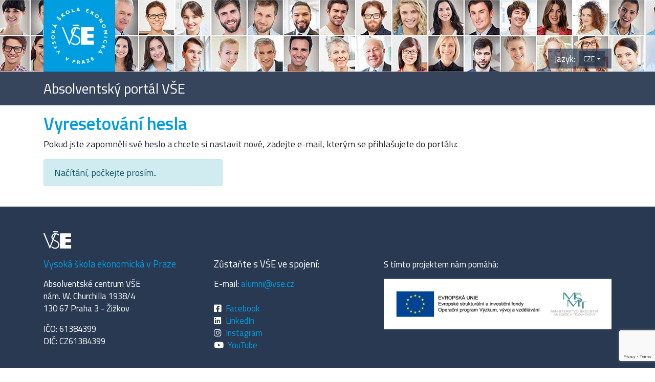

--- FILE ---
content_type: text/html; charset=UTF-8
request_url: https://portal.absolventi.vse.cz/portal/obnoveni-hesla
body_size: 9058
content:
<!DOCTYPE html>
<html lang="cs-CZ">
<head>
    <script async src="https://www.googletagmanager.com/gtag/js?id=UA-6695124-15"></script>
<script>
    window.dataLayer = window.dataLayer || [];

    function gtag() {
        dataLayer.push(arguments);
    }

    gtag('js', new Date());
    gtag('config', 'UA-6695124-15');
</script>
<meta charset="UTF-8"/>
<meta name="viewport" content="width=device-width,initial-scale=1,shrink-to-fit=no"/>
<meta http-equiv="X-UA-Compatible" content="IE=edge,chrome=1"/>
<title>Absolventský portál VŠE</title>
<script type='text/javascript' src='https://cdnjs.cloudflare.com/ajax/libs/jquery/3.3.1/jquery.min.js'></script>
<script type='text/javascript' src='https://cdnjs.cloudflare.com/ajax/libs/popper.js/1.14.4/umd/popper.min.js'></script>
<link rel="stylesheet" href="https://cdnjs.cloudflare.com/ajax/libs/twitter-bootstrap/4.5.3/css/bootstrap.min.css" integrity="sha512-oc9+XSs1H243/FRN9Rw62Fn8EtxjEYWHXRvjS43YtueEewbS6ObfXcJNyohjHqVKFPoXXUxwc+q1K7Dee6vv9g==" crossorigin="anonymous"/>
<script src="https://cdnjs.cloudflare.com/ajax/libs/twitter-bootstrap/4.5.3/js/bootstrap.min.js" integrity="sha512-8qmis31OQi6hIRgvkht0s6mCOittjMa9GMqtK9hes5iEQBQE/Ca6yGE5FsW36vyipGoWQswBj/QBm2JR086Rkw==" crossorigin="anonymous"></script>
<link rel="stylesheet" href="https://cdnjs.cloudflare.com/ajax/libs/font-awesome/5.15.4/css/all.min.css" integrity="sha512-1ycn6IcaQQ40/MKBW2W4Rhis/DbILU74C1vSrLJxCq57o941Ym01SwNsOMqvEBFlcgUa6xLiPY/NS5R+E6ztJQ==" crossorigin="anonymous" referrerpolicy="no-referrer"/>
<link rel="stylesheet" href="https://fonts.googleapis.com/css?family=Titillium+Web%3A400%2C400i%2C600%2C600i%2C700%2C700i&subset=latin-ext&ver=4.9.8">
<link rel="icon" type="image/png" sizes="32x32" href="https://www.vse.cz/wp-content/themes/vse-redesigned/dist/img/ico/favicon-32x32.png"/>
<link rel="icon" type="image/png" sizes="16x16" href="https://www.vse.cz/wp-content/themes/vse-redesigned/dist/img/ico/favicon-16x16.png"/>
<script type="text/javascript" src="/public/lib/loglevel.min.js?v=20251123b"></script><link rel="stylesheet" href="/public/css/vse-icons.css" media="screen" />
<script>log.setLevel("info");</script>
<link rel="stylesheet" href="/public/css/all.css?v=20251123b" media="screen" /><link rel="stylesheet" href="/public/css/portal.css?v=20251123b" media="screen" /><link rel="stylesheet" href="/public/css/nav.css?v=20251123b" media="screen" /><script type="text/javascript" src="/public/js/func.js?v=20251123b"></script><script src='https://www.google.com/recaptcha/api.js?render=6LcsWHsUAAAAABW-5AazbLeGtjTbZTZESE-xaEyW'></script><script type="text/javascript" src="/public/js/password_recovery.js?v=20251123b"></script></head>
<body>
<div id="overheader"><script>var langCurrent = "cs";</script>    <div class="header-main__bg">
        <div class="container">
            <div class="header-main__top header-main-full">
                <div class="header-logo">
                    <a href="/portal" class="header-logo__link" title="Vysoká škola ekonomická v Praze">
                        <img src="/public/img/logo-full-cs-white.svg" alt="VŠE">
                    </a>
                </div>
                <div class="btn-group d-flex align-items-center justify-content-end langsel">
                    <span>Jazyk:</span>&nbsp;<button class="btn text-white btn-lang btn-sm dropdown-toggle" type="button" data-toggle="dropdown" aria-haspopup="true" aria-expanded="false">CZE</button>
                    <div class="dropdown-menu dropdown-menu-right text-right">
                        <a class="dropdown-item" href="/en/portal/obnoveni-hesla?langset" title="English">English</a>
                        <a class="dropdown-item active" href="/portal/obnoveni-hesla?langset" title="Česky">Česky</a>
                    </div>
                </div>
            </div>
        </div>
    </div>
</div><header>
    <nav class="navbar navbar-expand-xl navbar-dark">
        <div class="container">
            <a class="navbar-brand" href="/portal">Absolventský portál VŠE</a>
                    </div>
    </nav>
</header><div class="container"><div class="row">
    <div class="col-lg-12 mt-3 mb-4">
        <h1>Vyresetování hesla</h1>

        <div class="row">
            <div class="col-sm-12 form-box">
                <div class="form-info">
                    
                        <p>Pokud jste zapomněli své heslo a chcete si nastavit nové, zadejte e-mail, kterým se přihlašujete do portálu:</p>
                        <div class="row">
                            <div class="col-sm-12 col-md-6 col-lg-4">
                                <form method="post" action="/portal/obnoveni-hesla" novalidate class="hide">
                                    <div class="form-group">
                                        <label class="control-label" for="email"> E-mail:</label>
                                        <input type="text" class="form-control" id="email" name="email" placeholder="E-mail" >
                                    </div>
                                    <input type="submit" class="btn btn-success" value="Vyresetovat heslo">
                                    <input type="hidden" name="ds" value="1">
                                    <input type="hidden" name="recaptcha">
                                </form>
                                <div id="captcha-loading-div"><div class="alert alert-info" role="alert">Načítání, počkejte prosím..</div></div>
                            </div>
                        </div>
                                    </div>
            </div>
        </div>
    </div>
</div></div><footer class="footer-address bg-footer text-white py-2 py-lg-2">
    <div class="container">
        <div class="row">
            <div class="col-12">
                <div class="footer-contact__logo">
                    &nbsp;
                </div>
            </div>
        </div>
        <div class="row">
            <div class="col-md-12 col-lg-7 mb-4">
                <div class="row mb-2">
                    <div class="col-md-6">
                        <h3 class="h6 text-primary mb-3">Vysoká škola ekonomická v Praze</h3>
                        Absolventské centrum VŠE                        <br>nám. W. Churchilla 1938/4<br> 130 67 Praha 3 - Žižkov
                        <div class="mt-3">
                            IČO: 61384399<br> DIČ: CZ61384399
                        </div>
                    </div>
                    <div class="col-md-6">
                        <h3 class="h6 mb-3">Zůstaňte s VŠE ve spojení:</h3>
                                                    E-mail: <a href="mailto:alumni@vse.cz" class="link">alumni@vse.cz</a>
                                                <br><br>
                        <!--Sociální sítě:-->
                        <i class="fab fa-facebook-square"></i>&nbsp;&nbsp;<a href="https://www.facebook.com/vse.cz" target="_blank" class="link">Facebook</a>
                        <br>
                        <i class="fab fa-linkedin"></i>&nbsp;&nbsp;<a href="https://www.linkedin.com/groups/95995/" target="_blank" class="link">LinkedIn</a>
                        <br>
                        <i class="fab fa-instagram"></i>&nbsp;&nbsp;<a href="https://www.instagram.com/vsecz/?ref=badge" target="_blank" class="link">Instagram</a>
                        <br>
                        <i class="fab fa-youtube"></i>&nbsp;&nbsp;<a href="https://www.youtube.com/channel/UCbTYyF1QXMMdQOiz-A_F-UQ" target="_blank" class="link">YouTube</a>
                                            </div>
                </div>
            </div>
            <div class="col-md-12 col-lg-5 text-left">
                <div class="row">
                    <div class="col-12">
                        <p>S tímto projektem nám pomáhá:</p>
                        <img class="img-fluid" src="/public/img/efs_projekt.jpg" alt="Podpořeno z fondů EU">
                    </div>
                </div>
            </div>
        </div>
    </div>
</footer>
<footer class="bg-footer-dark text-muted py-2 py-lg-4">
    <div class="container">
        <div class="row">
            <div class="col-lg-5 col-md-4 col-sm-12">
                <p>&copy; 2026 Vysoká škola ekonomická v Praze</p>
            </div>
            <div class="col-lg-7 col-md-8 col-sm-12 text-md-right">
                <a href="https://absolventi.vse.cz/" class="link mr-4" target="_blank">Absolventi VŠE</a><a href="/portal/smazani-osobnich-udaju" class="link mr-4">Smazat údaje</a><a href="/portal/zasady-ochrany-osobnich-udaju" class="link mr-4">Zásady OOÚ</a>Stránky programuje                <a href="https://david.cesal.cz/kdo-jsem/" class="link" target="_blank">David Česal</a>
            </div>
        </div>
    </div>
</footer></body>
</html>

--- FILE ---
content_type: text/html; charset=utf-8
request_url: https://www.google.com/recaptcha/api2/anchor?ar=1&k=6LcsWHsUAAAAABW-5AazbLeGtjTbZTZESE-xaEyW&co=aHR0cHM6Ly9wb3J0YWwuYWJzb2x2ZW50aS52c2UuY3o6NDQz&hl=en&v=PoyoqOPhxBO7pBk68S4YbpHZ&size=invisible&anchor-ms=20000&execute-ms=30000&cb=1ug5jfqyhtvp
body_size: 48734
content:
<!DOCTYPE HTML><html dir="ltr" lang="en"><head><meta http-equiv="Content-Type" content="text/html; charset=UTF-8">
<meta http-equiv="X-UA-Compatible" content="IE=edge">
<title>reCAPTCHA</title>
<style type="text/css">
/* cyrillic-ext */
@font-face {
  font-family: 'Roboto';
  font-style: normal;
  font-weight: 400;
  font-stretch: 100%;
  src: url(//fonts.gstatic.com/s/roboto/v48/KFO7CnqEu92Fr1ME7kSn66aGLdTylUAMa3GUBHMdazTgWw.woff2) format('woff2');
  unicode-range: U+0460-052F, U+1C80-1C8A, U+20B4, U+2DE0-2DFF, U+A640-A69F, U+FE2E-FE2F;
}
/* cyrillic */
@font-face {
  font-family: 'Roboto';
  font-style: normal;
  font-weight: 400;
  font-stretch: 100%;
  src: url(//fonts.gstatic.com/s/roboto/v48/KFO7CnqEu92Fr1ME7kSn66aGLdTylUAMa3iUBHMdazTgWw.woff2) format('woff2');
  unicode-range: U+0301, U+0400-045F, U+0490-0491, U+04B0-04B1, U+2116;
}
/* greek-ext */
@font-face {
  font-family: 'Roboto';
  font-style: normal;
  font-weight: 400;
  font-stretch: 100%;
  src: url(//fonts.gstatic.com/s/roboto/v48/KFO7CnqEu92Fr1ME7kSn66aGLdTylUAMa3CUBHMdazTgWw.woff2) format('woff2');
  unicode-range: U+1F00-1FFF;
}
/* greek */
@font-face {
  font-family: 'Roboto';
  font-style: normal;
  font-weight: 400;
  font-stretch: 100%;
  src: url(//fonts.gstatic.com/s/roboto/v48/KFO7CnqEu92Fr1ME7kSn66aGLdTylUAMa3-UBHMdazTgWw.woff2) format('woff2');
  unicode-range: U+0370-0377, U+037A-037F, U+0384-038A, U+038C, U+038E-03A1, U+03A3-03FF;
}
/* math */
@font-face {
  font-family: 'Roboto';
  font-style: normal;
  font-weight: 400;
  font-stretch: 100%;
  src: url(//fonts.gstatic.com/s/roboto/v48/KFO7CnqEu92Fr1ME7kSn66aGLdTylUAMawCUBHMdazTgWw.woff2) format('woff2');
  unicode-range: U+0302-0303, U+0305, U+0307-0308, U+0310, U+0312, U+0315, U+031A, U+0326-0327, U+032C, U+032F-0330, U+0332-0333, U+0338, U+033A, U+0346, U+034D, U+0391-03A1, U+03A3-03A9, U+03B1-03C9, U+03D1, U+03D5-03D6, U+03F0-03F1, U+03F4-03F5, U+2016-2017, U+2034-2038, U+203C, U+2040, U+2043, U+2047, U+2050, U+2057, U+205F, U+2070-2071, U+2074-208E, U+2090-209C, U+20D0-20DC, U+20E1, U+20E5-20EF, U+2100-2112, U+2114-2115, U+2117-2121, U+2123-214F, U+2190, U+2192, U+2194-21AE, U+21B0-21E5, U+21F1-21F2, U+21F4-2211, U+2213-2214, U+2216-22FF, U+2308-230B, U+2310, U+2319, U+231C-2321, U+2336-237A, U+237C, U+2395, U+239B-23B7, U+23D0, U+23DC-23E1, U+2474-2475, U+25AF, U+25B3, U+25B7, U+25BD, U+25C1, U+25CA, U+25CC, U+25FB, U+266D-266F, U+27C0-27FF, U+2900-2AFF, U+2B0E-2B11, U+2B30-2B4C, U+2BFE, U+3030, U+FF5B, U+FF5D, U+1D400-1D7FF, U+1EE00-1EEFF;
}
/* symbols */
@font-face {
  font-family: 'Roboto';
  font-style: normal;
  font-weight: 400;
  font-stretch: 100%;
  src: url(//fonts.gstatic.com/s/roboto/v48/KFO7CnqEu92Fr1ME7kSn66aGLdTylUAMaxKUBHMdazTgWw.woff2) format('woff2');
  unicode-range: U+0001-000C, U+000E-001F, U+007F-009F, U+20DD-20E0, U+20E2-20E4, U+2150-218F, U+2190, U+2192, U+2194-2199, U+21AF, U+21E6-21F0, U+21F3, U+2218-2219, U+2299, U+22C4-22C6, U+2300-243F, U+2440-244A, U+2460-24FF, U+25A0-27BF, U+2800-28FF, U+2921-2922, U+2981, U+29BF, U+29EB, U+2B00-2BFF, U+4DC0-4DFF, U+FFF9-FFFB, U+10140-1018E, U+10190-1019C, U+101A0, U+101D0-101FD, U+102E0-102FB, U+10E60-10E7E, U+1D2C0-1D2D3, U+1D2E0-1D37F, U+1F000-1F0FF, U+1F100-1F1AD, U+1F1E6-1F1FF, U+1F30D-1F30F, U+1F315, U+1F31C, U+1F31E, U+1F320-1F32C, U+1F336, U+1F378, U+1F37D, U+1F382, U+1F393-1F39F, U+1F3A7-1F3A8, U+1F3AC-1F3AF, U+1F3C2, U+1F3C4-1F3C6, U+1F3CA-1F3CE, U+1F3D4-1F3E0, U+1F3ED, U+1F3F1-1F3F3, U+1F3F5-1F3F7, U+1F408, U+1F415, U+1F41F, U+1F426, U+1F43F, U+1F441-1F442, U+1F444, U+1F446-1F449, U+1F44C-1F44E, U+1F453, U+1F46A, U+1F47D, U+1F4A3, U+1F4B0, U+1F4B3, U+1F4B9, U+1F4BB, U+1F4BF, U+1F4C8-1F4CB, U+1F4D6, U+1F4DA, U+1F4DF, U+1F4E3-1F4E6, U+1F4EA-1F4ED, U+1F4F7, U+1F4F9-1F4FB, U+1F4FD-1F4FE, U+1F503, U+1F507-1F50B, U+1F50D, U+1F512-1F513, U+1F53E-1F54A, U+1F54F-1F5FA, U+1F610, U+1F650-1F67F, U+1F687, U+1F68D, U+1F691, U+1F694, U+1F698, U+1F6AD, U+1F6B2, U+1F6B9-1F6BA, U+1F6BC, U+1F6C6-1F6CF, U+1F6D3-1F6D7, U+1F6E0-1F6EA, U+1F6F0-1F6F3, U+1F6F7-1F6FC, U+1F700-1F7FF, U+1F800-1F80B, U+1F810-1F847, U+1F850-1F859, U+1F860-1F887, U+1F890-1F8AD, U+1F8B0-1F8BB, U+1F8C0-1F8C1, U+1F900-1F90B, U+1F93B, U+1F946, U+1F984, U+1F996, U+1F9E9, U+1FA00-1FA6F, U+1FA70-1FA7C, U+1FA80-1FA89, U+1FA8F-1FAC6, U+1FACE-1FADC, U+1FADF-1FAE9, U+1FAF0-1FAF8, U+1FB00-1FBFF;
}
/* vietnamese */
@font-face {
  font-family: 'Roboto';
  font-style: normal;
  font-weight: 400;
  font-stretch: 100%;
  src: url(//fonts.gstatic.com/s/roboto/v48/KFO7CnqEu92Fr1ME7kSn66aGLdTylUAMa3OUBHMdazTgWw.woff2) format('woff2');
  unicode-range: U+0102-0103, U+0110-0111, U+0128-0129, U+0168-0169, U+01A0-01A1, U+01AF-01B0, U+0300-0301, U+0303-0304, U+0308-0309, U+0323, U+0329, U+1EA0-1EF9, U+20AB;
}
/* latin-ext */
@font-face {
  font-family: 'Roboto';
  font-style: normal;
  font-weight: 400;
  font-stretch: 100%;
  src: url(//fonts.gstatic.com/s/roboto/v48/KFO7CnqEu92Fr1ME7kSn66aGLdTylUAMa3KUBHMdazTgWw.woff2) format('woff2');
  unicode-range: U+0100-02BA, U+02BD-02C5, U+02C7-02CC, U+02CE-02D7, U+02DD-02FF, U+0304, U+0308, U+0329, U+1D00-1DBF, U+1E00-1E9F, U+1EF2-1EFF, U+2020, U+20A0-20AB, U+20AD-20C0, U+2113, U+2C60-2C7F, U+A720-A7FF;
}
/* latin */
@font-face {
  font-family: 'Roboto';
  font-style: normal;
  font-weight: 400;
  font-stretch: 100%;
  src: url(//fonts.gstatic.com/s/roboto/v48/KFO7CnqEu92Fr1ME7kSn66aGLdTylUAMa3yUBHMdazQ.woff2) format('woff2');
  unicode-range: U+0000-00FF, U+0131, U+0152-0153, U+02BB-02BC, U+02C6, U+02DA, U+02DC, U+0304, U+0308, U+0329, U+2000-206F, U+20AC, U+2122, U+2191, U+2193, U+2212, U+2215, U+FEFF, U+FFFD;
}
/* cyrillic-ext */
@font-face {
  font-family: 'Roboto';
  font-style: normal;
  font-weight: 500;
  font-stretch: 100%;
  src: url(//fonts.gstatic.com/s/roboto/v48/KFO7CnqEu92Fr1ME7kSn66aGLdTylUAMa3GUBHMdazTgWw.woff2) format('woff2');
  unicode-range: U+0460-052F, U+1C80-1C8A, U+20B4, U+2DE0-2DFF, U+A640-A69F, U+FE2E-FE2F;
}
/* cyrillic */
@font-face {
  font-family: 'Roboto';
  font-style: normal;
  font-weight: 500;
  font-stretch: 100%;
  src: url(//fonts.gstatic.com/s/roboto/v48/KFO7CnqEu92Fr1ME7kSn66aGLdTylUAMa3iUBHMdazTgWw.woff2) format('woff2');
  unicode-range: U+0301, U+0400-045F, U+0490-0491, U+04B0-04B1, U+2116;
}
/* greek-ext */
@font-face {
  font-family: 'Roboto';
  font-style: normal;
  font-weight: 500;
  font-stretch: 100%;
  src: url(//fonts.gstatic.com/s/roboto/v48/KFO7CnqEu92Fr1ME7kSn66aGLdTylUAMa3CUBHMdazTgWw.woff2) format('woff2');
  unicode-range: U+1F00-1FFF;
}
/* greek */
@font-face {
  font-family: 'Roboto';
  font-style: normal;
  font-weight: 500;
  font-stretch: 100%;
  src: url(//fonts.gstatic.com/s/roboto/v48/KFO7CnqEu92Fr1ME7kSn66aGLdTylUAMa3-UBHMdazTgWw.woff2) format('woff2');
  unicode-range: U+0370-0377, U+037A-037F, U+0384-038A, U+038C, U+038E-03A1, U+03A3-03FF;
}
/* math */
@font-face {
  font-family: 'Roboto';
  font-style: normal;
  font-weight: 500;
  font-stretch: 100%;
  src: url(//fonts.gstatic.com/s/roboto/v48/KFO7CnqEu92Fr1ME7kSn66aGLdTylUAMawCUBHMdazTgWw.woff2) format('woff2');
  unicode-range: U+0302-0303, U+0305, U+0307-0308, U+0310, U+0312, U+0315, U+031A, U+0326-0327, U+032C, U+032F-0330, U+0332-0333, U+0338, U+033A, U+0346, U+034D, U+0391-03A1, U+03A3-03A9, U+03B1-03C9, U+03D1, U+03D5-03D6, U+03F0-03F1, U+03F4-03F5, U+2016-2017, U+2034-2038, U+203C, U+2040, U+2043, U+2047, U+2050, U+2057, U+205F, U+2070-2071, U+2074-208E, U+2090-209C, U+20D0-20DC, U+20E1, U+20E5-20EF, U+2100-2112, U+2114-2115, U+2117-2121, U+2123-214F, U+2190, U+2192, U+2194-21AE, U+21B0-21E5, U+21F1-21F2, U+21F4-2211, U+2213-2214, U+2216-22FF, U+2308-230B, U+2310, U+2319, U+231C-2321, U+2336-237A, U+237C, U+2395, U+239B-23B7, U+23D0, U+23DC-23E1, U+2474-2475, U+25AF, U+25B3, U+25B7, U+25BD, U+25C1, U+25CA, U+25CC, U+25FB, U+266D-266F, U+27C0-27FF, U+2900-2AFF, U+2B0E-2B11, U+2B30-2B4C, U+2BFE, U+3030, U+FF5B, U+FF5D, U+1D400-1D7FF, U+1EE00-1EEFF;
}
/* symbols */
@font-face {
  font-family: 'Roboto';
  font-style: normal;
  font-weight: 500;
  font-stretch: 100%;
  src: url(//fonts.gstatic.com/s/roboto/v48/KFO7CnqEu92Fr1ME7kSn66aGLdTylUAMaxKUBHMdazTgWw.woff2) format('woff2');
  unicode-range: U+0001-000C, U+000E-001F, U+007F-009F, U+20DD-20E0, U+20E2-20E4, U+2150-218F, U+2190, U+2192, U+2194-2199, U+21AF, U+21E6-21F0, U+21F3, U+2218-2219, U+2299, U+22C4-22C6, U+2300-243F, U+2440-244A, U+2460-24FF, U+25A0-27BF, U+2800-28FF, U+2921-2922, U+2981, U+29BF, U+29EB, U+2B00-2BFF, U+4DC0-4DFF, U+FFF9-FFFB, U+10140-1018E, U+10190-1019C, U+101A0, U+101D0-101FD, U+102E0-102FB, U+10E60-10E7E, U+1D2C0-1D2D3, U+1D2E0-1D37F, U+1F000-1F0FF, U+1F100-1F1AD, U+1F1E6-1F1FF, U+1F30D-1F30F, U+1F315, U+1F31C, U+1F31E, U+1F320-1F32C, U+1F336, U+1F378, U+1F37D, U+1F382, U+1F393-1F39F, U+1F3A7-1F3A8, U+1F3AC-1F3AF, U+1F3C2, U+1F3C4-1F3C6, U+1F3CA-1F3CE, U+1F3D4-1F3E0, U+1F3ED, U+1F3F1-1F3F3, U+1F3F5-1F3F7, U+1F408, U+1F415, U+1F41F, U+1F426, U+1F43F, U+1F441-1F442, U+1F444, U+1F446-1F449, U+1F44C-1F44E, U+1F453, U+1F46A, U+1F47D, U+1F4A3, U+1F4B0, U+1F4B3, U+1F4B9, U+1F4BB, U+1F4BF, U+1F4C8-1F4CB, U+1F4D6, U+1F4DA, U+1F4DF, U+1F4E3-1F4E6, U+1F4EA-1F4ED, U+1F4F7, U+1F4F9-1F4FB, U+1F4FD-1F4FE, U+1F503, U+1F507-1F50B, U+1F50D, U+1F512-1F513, U+1F53E-1F54A, U+1F54F-1F5FA, U+1F610, U+1F650-1F67F, U+1F687, U+1F68D, U+1F691, U+1F694, U+1F698, U+1F6AD, U+1F6B2, U+1F6B9-1F6BA, U+1F6BC, U+1F6C6-1F6CF, U+1F6D3-1F6D7, U+1F6E0-1F6EA, U+1F6F0-1F6F3, U+1F6F7-1F6FC, U+1F700-1F7FF, U+1F800-1F80B, U+1F810-1F847, U+1F850-1F859, U+1F860-1F887, U+1F890-1F8AD, U+1F8B0-1F8BB, U+1F8C0-1F8C1, U+1F900-1F90B, U+1F93B, U+1F946, U+1F984, U+1F996, U+1F9E9, U+1FA00-1FA6F, U+1FA70-1FA7C, U+1FA80-1FA89, U+1FA8F-1FAC6, U+1FACE-1FADC, U+1FADF-1FAE9, U+1FAF0-1FAF8, U+1FB00-1FBFF;
}
/* vietnamese */
@font-face {
  font-family: 'Roboto';
  font-style: normal;
  font-weight: 500;
  font-stretch: 100%;
  src: url(//fonts.gstatic.com/s/roboto/v48/KFO7CnqEu92Fr1ME7kSn66aGLdTylUAMa3OUBHMdazTgWw.woff2) format('woff2');
  unicode-range: U+0102-0103, U+0110-0111, U+0128-0129, U+0168-0169, U+01A0-01A1, U+01AF-01B0, U+0300-0301, U+0303-0304, U+0308-0309, U+0323, U+0329, U+1EA0-1EF9, U+20AB;
}
/* latin-ext */
@font-face {
  font-family: 'Roboto';
  font-style: normal;
  font-weight: 500;
  font-stretch: 100%;
  src: url(//fonts.gstatic.com/s/roboto/v48/KFO7CnqEu92Fr1ME7kSn66aGLdTylUAMa3KUBHMdazTgWw.woff2) format('woff2');
  unicode-range: U+0100-02BA, U+02BD-02C5, U+02C7-02CC, U+02CE-02D7, U+02DD-02FF, U+0304, U+0308, U+0329, U+1D00-1DBF, U+1E00-1E9F, U+1EF2-1EFF, U+2020, U+20A0-20AB, U+20AD-20C0, U+2113, U+2C60-2C7F, U+A720-A7FF;
}
/* latin */
@font-face {
  font-family: 'Roboto';
  font-style: normal;
  font-weight: 500;
  font-stretch: 100%;
  src: url(//fonts.gstatic.com/s/roboto/v48/KFO7CnqEu92Fr1ME7kSn66aGLdTylUAMa3yUBHMdazQ.woff2) format('woff2');
  unicode-range: U+0000-00FF, U+0131, U+0152-0153, U+02BB-02BC, U+02C6, U+02DA, U+02DC, U+0304, U+0308, U+0329, U+2000-206F, U+20AC, U+2122, U+2191, U+2193, U+2212, U+2215, U+FEFF, U+FFFD;
}
/* cyrillic-ext */
@font-face {
  font-family: 'Roboto';
  font-style: normal;
  font-weight: 900;
  font-stretch: 100%;
  src: url(//fonts.gstatic.com/s/roboto/v48/KFO7CnqEu92Fr1ME7kSn66aGLdTylUAMa3GUBHMdazTgWw.woff2) format('woff2');
  unicode-range: U+0460-052F, U+1C80-1C8A, U+20B4, U+2DE0-2DFF, U+A640-A69F, U+FE2E-FE2F;
}
/* cyrillic */
@font-face {
  font-family: 'Roboto';
  font-style: normal;
  font-weight: 900;
  font-stretch: 100%;
  src: url(//fonts.gstatic.com/s/roboto/v48/KFO7CnqEu92Fr1ME7kSn66aGLdTylUAMa3iUBHMdazTgWw.woff2) format('woff2');
  unicode-range: U+0301, U+0400-045F, U+0490-0491, U+04B0-04B1, U+2116;
}
/* greek-ext */
@font-face {
  font-family: 'Roboto';
  font-style: normal;
  font-weight: 900;
  font-stretch: 100%;
  src: url(//fonts.gstatic.com/s/roboto/v48/KFO7CnqEu92Fr1ME7kSn66aGLdTylUAMa3CUBHMdazTgWw.woff2) format('woff2');
  unicode-range: U+1F00-1FFF;
}
/* greek */
@font-face {
  font-family: 'Roboto';
  font-style: normal;
  font-weight: 900;
  font-stretch: 100%;
  src: url(//fonts.gstatic.com/s/roboto/v48/KFO7CnqEu92Fr1ME7kSn66aGLdTylUAMa3-UBHMdazTgWw.woff2) format('woff2');
  unicode-range: U+0370-0377, U+037A-037F, U+0384-038A, U+038C, U+038E-03A1, U+03A3-03FF;
}
/* math */
@font-face {
  font-family: 'Roboto';
  font-style: normal;
  font-weight: 900;
  font-stretch: 100%;
  src: url(//fonts.gstatic.com/s/roboto/v48/KFO7CnqEu92Fr1ME7kSn66aGLdTylUAMawCUBHMdazTgWw.woff2) format('woff2');
  unicode-range: U+0302-0303, U+0305, U+0307-0308, U+0310, U+0312, U+0315, U+031A, U+0326-0327, U+032C, U+032F-0330, U+0332-0333, U+0338, U+033A, U+0346, U+034D, U+0391-03A1, U+03A3-03A9, U+03B1-03C9, U+03D1, U+03D5-03D6, U+03F0-03F1, U+03F4-03F5, U+2016-2017, U+2034-2038, U+203C, U+2040, U+2043, U+2047, U+2050, U+2057, U+205F, U+2070-2071, U+2074-208E, U+2090-209C, U+20D0-20DC, U+20E1, U+20E5-20EF, U+2100-2112, U+2114-2115, U+2117-2121, U+2123-214F, U+2190, U+2192, U+2194-21AE, U+21B0-21E5, U+21F1-21F2, U+21F4-2211, U+2213-2214, U+2216-22FF, U+2308-230B, U+2310, U+2319, U+231C-2321, U+2336-237A, U+237C, U+2395, U+239B-23B7, U+23D0, U+23DC-23E1, U+2474-2475, U+25AF, U+25B3, U+25B7, U+25BD, U+25C1, U+25CA, U+25CC, U+25FB, U+266D-266F, U+27C0-27FF, U+2900-2AFF, U+2B0E-2B11, U+2B30-2B4C, U+2BFE, U+3030, U+FF5B, U+FF5D, U+1D400-1D7FF, U+1EE00-1EEFF;
}
/* symbols */
@font-face {
  font-family: 'Roboto';
  font-style: normal;
  font-weight: 900;
  font-stretch: 100%;
  src: url(//fonts.gstatic.com/s/roboto/v48/KFO7CnqEu92Fr1ME7kSn66aGLdTylUAMaxKUBHMdazTgWw.woff2) format('woff2');
  unicode-range: U+0001-000C, U+000E-001F, U+007F-009F, U+20DD-20E0, U+20E2-20E4, U+2150-218F, U+2190, U+2192, U+2194-2199, U+21AF, U+21E6-21F0, U+21F3, U+2218-2219, U+2299, U+22C4-22C6, U+2300-243F, U+2440-244A, U+2460-24FF, U+25A0-27BF, U+2800-28FF, U+2921-2922, U+2981, U+29BF, U+29EB, U+2B00-2BFF, U+4DC0-4DFF, U+FFF9-FFFB, U+10140-1018E, U+10190-1019C, U+101A0, U+101D0-101FD, U+102E0-102FB, U+10E60-10E7E, U+1D2C0-1D2D3, U+1D2E0-1D37F, U+1F000-1F0FF, U+1F100-1F1AD, U+1F1E6-1F1FF, U+1F30D-1F30F, U+1F315, U+1F31C, U+1F31E, U+1F320-1F32C, U+1F336, U+1F378, U+1F37D, U+1F382, U+1F393-1F39F, U+1F3A7-1F3A8, U+1F3AC-1F3AF, U+1F3C2, U+1F3C4-1F3C6, U+1F3CA-1F3CE, U+1F3D4-1F3E0, U+1F3ED, U+1F3F1-1F3F3, U+1F3F5-1F3F7, U+1F408, U+1F415, U+1F41F, U+1F426, U+1F43F, U+1F441-1F442, U+1F444, U+1F446-1F449, U+1F44C-1F44E, U+1F453, U+1F46A, U+1F47D, U+1F4A3, U+1F4B0, U+1F4B3, U+1F4B9, U+1F4BB, U+1F4BF, U+1F4C8-1F4CB, U+1F4D6, U+1F4DA, U+1F4DF, U+1F4E3-1F4E6, U+1F4EA-1F4ED, U+1F4F7, U+1F4F9-1F4FB, U+1F4FD-1F4FE, U+1F503, U+1F507-1F50B, U+1F50D, U+1F512-1F513, U+1F53E-1F54A, U+1F54F-1F5FA, U+1F610, U+1F650-1F67F, U+1F687, U+1F68D, U+1F691, U+1F694, U+1F698, U+1F6AD, U+1F6B2, U+1F6B9-1F6BA, U+1F6BC, U+1F6C6-1F6CF, U+1F6D3-1F6D7, U+1F6E0-1F6EA, U+1F6F0-1F6F3, U+1F6F7-1F6FC, U+1F700-1F7FF, U+1F800-1F80B, U+1F810-1F847, U+1F850-1F859, U+1F860-1F887, U+1F890-1F8AD, U+1F8B0-1F8BB, U+1F8C0-1F8C1, U+1F900-1F90B, U+1F93B, U+1F946, U+1F984, U+1F996, U+1F9E9, U+1FA00-1FA6F, U+1FA70-1FA7C, U+1FA80-1FA89, U+1FA8F-1FAC6, U+1FACE-1FADC, U+1FADF-1FAE9, U+1FAF0-1FAF8, U+1FB00-1FBFF;
}
/* vietnamese */
@font-face {
  font-family: 'Roboto';
  font-style: normal;
  font-weight: 900;
  font-stretch: 100%;
  src: url(//fonts.gstatic.com/s/roboto/v48/KFO7CnqEu92Fr1ME7kSn66aGLdTylUAMa3OUBHMdazTgWw.woff2) format('woff2');
  unicode-range: U+0102-0103, U+0110-0111, U+0128-0129, U+0168-0169, U+01A0-01A1, U+01AF-01B0, U+0300-0301, U+0303-0304, U+0308-0309, U+0323, U+0329, U+1EA0-1EF9, U+20AB;
}
/* latin-ext */
@font-face {
  font-family: 'Roboto';
  font-style: normal;
  font-weight: 900;
  font-stretch: 100%;
  src: url(//fonts.gstatic.com/s/roboto/v48/KFO7CnqEu92Fr1ME7kSn66aGLdTylUAMa3KUBHMdazTgWw.woff2) format('woff2');
  unicode-range: U+0100-02BA, U+02BD-02C5, U+02C7-02CC, U+02CE-02D7, U+02DD-02FF, U+0304, U+0308, U+0329, U+1D00-1DBF, U+1E00-1E9F, U+1EF2-1EFF, U+2020, U+20A0-20AB, U+20AD-20C0, U+2113, U+2C60-2C7F, U+A720-A7FF;
}
/* latin */
@font-face {
  font-family: 'Roboto';
  font-style: normal;
  font-weight: 900;
  font-stretch: 100%;
  src: url(//fonts.gstatic.com/s/roboto/v48/KFO7CnqEu92Fr1ME7kSn66aGLdTylUAMa3yUBHMdazQ.woff2) format('woff2');
  unicode-range: U+0000-00FF, U+0131, U+0152-0153, U+02BB-02BC, U+02C6, U+02DA, U+02DC, U+0304, U+0308, U+0329, U+2000-206F, U+20AC, U+2122, U+2191, U+2193, U+2212, U+2215, U+FEFF, U+FFFD;
}

</style>
<link rel="stylesheet" type="text/css" href="https://www.gstatic.com/recaptcha/releases/PoyoqOPhxBO7pBk68S4YbpHZ/styles__ltr.css">
<script nonce="r2KFZvpURr-H29gcKmMxGg" type="text/javascript">window['__recaptcha_api'] = 'https://www.google.com/recaptcha/api2/';</script>
<script type="text/javascript" src="https://www.gstatic.com/recaptcha/releases/PoyoqOPhxBO7pBk68S4YbpHZ/recaptcha__en.js" nonce="r2KFZvpURr-H29gcKmMxGg">
      
    </script></head>
<body><div id="rc-anchor-alert" class="rc-anchor-alert"></div>
<input type="hidden" id="recaptcha-token" value="[base64]">
<script type="text/javascript" nonce="r2KFZvpURr-H29gcKmMxGg">
      recaptcha.anchor.Main.init("[\x22ainput\x22,[\x22bgdata\x22,\x22\x22,\[base64]/[base64]/[base64]/[base64]/[base64]/[base64]/[base64]/[base64]/[base64]/[base64]\\u003d\x22,\[base64]\\u003d\x22,\x22ScK6N8KQw65eM2UGw5DCol/Cu8OteEPDtkTCq24Vw77DtD1AIMKbwpzCi13CvR5Yw5EPwqPCunHCpxLDt3LDssKeLcOZw5FBQcOuJ1jDh8Ocw5vDvFUIIsOAwqbDn2zCnlRQJ8KXZmTDnsKZSBDCszzDi8KED8OqwohVAS3CiirCujp+w6DDjFXDp8OgwrIAMRpvSg5sNg49IsO6w5sUb3bDh8OGw6/DlsODw6PDvHvDrMKnw7/[base64]/CglgXGWIJwp1eTsKpcsOoKnJ8fMO+KR/DuG3CrzMqAgBoVcOSw7LClUl2w6gdBFckwoRTfE/CghvCh8OAVF9EZsOEKcOfwo0HwpLCp8KgcVR5w4zCoVJuwo0lNsOFeCwUdgYVZcKww4vDu8OTwprCmsOcw6NFwpRWSgXDtMKsQVXCnw1RwqFrQsKTwqjCn8KOw4zDkMO8w7IswosPw5LDhsKFJ8KFwqLDq1xbcHDCjsOlw6Bsw5kcwpQAwr/[base64]/CriXCplwrOXXCl8KcCntXXWF8w4HDisO1DsOAw4Msw58FJ0lncMK7bMKww6LDjsKHLcKFwo0EwrDDtxbDtcOqw5jDiGQLw7cTw6LDtMK8DHwTF8O5MMK+f8O4woFmw78REznDkE0KTsKlwrgxwoDDpxjCpxLDuT7CvMOLwofCs8O+eR8MW8OTw6DDjcO5w4/Cq8OiLnzCnnXDn8OvdsKzw6VhwrHCuMO7wp5Qw6R5Zz0Bw6fCjMOeL8OYw51IwoTDrWfChzPCuMO4w6HDncO0ZcKSwoAkwqjCu8OGwrRwwpHDhRLDvBjDkmwIwqTCpFDCrDZUVsKzTsOHw55Nw53DqMOuUMKyKl9tesOsw6TDqMOvw5rDt8KBw57CosOsJcKIey/CkEDDtMOzwqzCt8ODw67ClMKHNcOuw50ndE1xJW/Dh8KgHMOmwolfw4csw6TDmsK9w4ctwq7DrMKzbsOow6Zyw6QZHcOWQh3CjVrCs1NPw4bChMK/PgvChWEnNCjCiMK4ccO9wq9xw4XDmcOZOABBJcOoFnIybsOkfyXDlwpWw6vDtkRtwpjCuzvCkgcxwqYfwpvDkMOQwrbCvl0KTsOIcsK7TXtedAPDrCjCj8KFw4LDshl6w5LDncKzGsKkC8O+VMKrwoHCt1bCh8Ovw6lXw61Rwo3CmC/CqBcnFcOrw6bDu8OWwrAja8ORwpDCgcOcZj7DhyPDmRrCgk8RfmPDlMOFwpBMOEbDhmN6AmgSwrs5w57CgS5ZVcKyw7xwcsKXXTsmw6Q/WsKkw4s4wp1uImodRMOZwrhBInbCqcKFE8K8w58PLsOPwqtXeEDDnF7CkwXDvC/Dh19fw5oZd8Ohw4gRw6oTR33Cj8OLC8Kaw4nDgFrDvhotw7nDrirDh2bCksONw57Dvh84RV/Dj8OVwrNSwp1XDcKfCEjDuMKPwpTDhTUgK1vDvMOkw5BdHGzCn8O0woBFw4/CuMOOT1FTfsKQw41awrPDlcKlDsKww5nDpsK/w7FJXX9YwpvCnzXDmsKHwq3CucKuKcOQwq3DrwB1w4PCjncewpvCii4uwq4zwr7DlmRqwr46w4bCrcOMeiLDil/CgzfDtRgZw77DsUbDoBrDm2rChMKqw4fCjVcVfcOrwrvDnwVuwpfDhz3Chj/DtcK6SsKNZ1fCosOAw6/DskrDuxhpwrxAwqPDocKXJMKeUMOxf8Odw7J8wqFqw4cXw7I1wobDuVTDlsKBwojCs8Kkw5bDscKuw51qDjTDpV9Xw4wFc8Oywq1nE8OVfSQSwpcMwoAwwo3Ck3/[base64]/DiS7CqcKVJWXDnsKHbT/CoMKyCx8uJw1bAF9JPGXDnz17wqBpwpcnKMOAZMKZwqfDkRhgIsOyfEnCicK0woPDicO9wqTDj8OXw7jDkTjDn8KMGsK9wrJkw6vCj0nDlnfDmHwrw7FwZ8OgPHrDpsKvw452ccKOMHnCkx41w6jDrcOtbcKhwq5/LMOcwpZlfMOew5M0I8KXHcOMRB5BwqfDjgfDpcOhAMKjwpHCosOSwrtHw6jCnVPCrMKww6HCiV7DlcKIwqNFw5fDoCh1w5p5DnzDtcKwwrPCgQY2Q8OIa8KFCUlbD0zDq8Kbw4rCvMKewpl9wrTDtsOiZTkwwo/Cl2rCrsKRwpwePcKYwofDiMK9IyXDk8KkQC/CigF2w7rDrisrwpxVw5Agwo8Sw4rDssKWPMKJw4wPdS44A8O7w6REw5IgayIeLgTDoXrCkENMw4LDuQRhNlcfw5IcwovDv8OIdsKYw73Ci8OoHcORbsK/wrMNw77CmG9VwoNbw6tmEcOMwpPCr8OkZATCuMOhwoVDEsKkwqLDjMK5JcOFwqZLezDDtWsNw7vCr2PDucOSNsO4MzY9w4/CtD4jwoFKZMKObWnDh8Knw5EjwqzDqcKwC8Onw5c4O8KbK8Obw6ALwoRyw6rCqcO9wo0/w6TDrcKtwr/Dh8KcNcK2w6sBYQhXQsKjUWfCpn3CuDfDkcKeUHgUwo1Aw5sMwq7Ciwtnw4XCq8K+wo0jAMK5w6/DlxgowoFBSVnCl0cBw4VDNx1JaijDoSdnPkpSw4ETw6pNw7fCh8OWw5/Dg0zDvB1ew6nClkRGYBzChcOObBYHw79fQg/CusOAwojDrFbDjcKBwqJ6w4bDgcOOKcKjw5sHw6bDscKQYsK2PsKAw5zCk0PCgMOVe8KRw60Kw7ZGaMOTw5scwrs2wr3Dog7Dr2rDggh8V8K6QsKbGMKiw4oXTU05JcK6RRHCqgZOX8KlwrdCBR07wpzDoWzDucK3BcOvw4PDjVXDn8OCw53DkGYpw7/[base64]/w7IXwoPChMKKGi/DicOBwoZ/KCfCrCJQwpjDplPDlcKmP8O4b8KdU8ODCgzDhEIvS8KVQcOrwo/Dq0dZMsOnwr5IFCDCkcOAw4zDs8O9FgtHwp7CrnfDmgY+w4QEwolfwqvCujgtw5wmwqdUwr7CrsOVwoplMzRwIlEHA2bCm33CssOUwoJOw7ZoVsOmwrljTD5jw5Miw6HDhMKkwrhLGnbCvsKqUsOnR8Kbwr3CjsOJKBjDsngQZ8K5ZMOqw5HCvXUmcRUaJsKYQcK/[base64]/Dk8KyWMO0F8Ofw4V3wo86EnxVT8OcE8OVwrcUYmhOG3oDXMKHG3daUyzDv8Kvwrs6wrYmVA7DvsOmSsOBFsKNw6rDr8K3NCFxwq7ClylVwo9nL8KCWsO1woXDu1/Cj8O1KsKXwo1DECTDpcO5w45Zw6Miw4PCp8OTXMKXbh1RQMK4w4jCusOiwrATdcOUw5bCsMKoR0ZcaMK3wr4+wr8gWcOcw5cDw5ZqXMOEw6Y6wo1jUsOKwqA2w73DhC7DsUHClcKnw7QpwrHDkD/DtEtxTMKEw7puwp7Ci8KZw77Ch23DocKkw41RSh/[base64]/F1sZw6jDmcO7wqXDq2jDnCVjwr4Lw6vCpUfDoMOKw6orMg8TJ8OLwp/DrU1Mw5HCqMOdal7DocO9OcKuwpARw4/DjGMOQRMZJ0/[base64]/Cmjpuw7lwEnA8XkjCi2PCgMKGw47DgsOCJSHClsKEw43DmsK0HDVud0DDscOtR1fDqCMrwqFBw4JQFnvDnsO+w44UN35nQsKNw5pJA8KOw54qKjdzKxTDt2E3RcOTwqNOwozCgUXDu8O/wpNoEcKEZVUqJW4Rw7jDucOBd8Otw5fCnSENQE/[base64]/Cgh/CughyD8K4wrTCkcKVw6LDi8Ogw6jDj8Kww77CgcOHw44Mw7EwCMOgSsOJw71fwrrCoV16JlNTAcO/FDBUecKJLwrDsiEneFY2w4fCtcOxw6HDtMKHSMOsYMKsUX96w6dTwpzCq1Q0TsKuc2XCm2zChsO9ZDLCpcOac8OzeCYaOsORc8KMIFrDoXJ7wo0WwqQbacOaw5rCp8KDworCjcOfw7Ikw6h/w4nCmz3CmMOrwrrDkRbDpcOjwr8wV8KTKjDCicOpLsK/M8KLwqjCmCPCpMKgN8KlBEF2w5/Dm8KZw7Y2HsKRw5fClzvDusKsYMKrw7Ruw4/CgcO8wr7CuwQPw7oDw5bDucOXDMKrw7vCgsKNTcOYFCl/[base64]/Dsm7Dr8O6ZsKaKEzDs8KHdMKPwqjCox3CrsKIUsK2UzzCgj7DtsO6Cy7CnT3DpsKWVcK4OlQwaAJKJinCncKNw5c3wrB9Iglqw7fCh8Kfw6nDrcKywoPClywkIcOuPwTDvjlJw5nChsOeTMOFw6XDig3DgcKHwrF7G8KYwp/[base64]/DriQfDsO5bjTCuUfDlsKxezVvwpJQH0fCmUJrw6vDnB7DosKeexrDt8Oww7oFQ8O5CcKlP1zCoAJTwp3DrirDvsKdw5XDisO7Zktlw4NLw5Y1A8KkIcOEwrXCo34bw5XDkxRbw7bDlB/CnAQGwpg2OMOZQ8Kfw78Oah/CiysjccOGGDHCm8OOw65bwqYfwq8wwoPCkcOIw6vCvAbDuVNjX8OVciYRVXbDnj1OworCtFXCpsOGGEQ/[base64]/CshLDnC1RfBHDkMOuQcOTw6x+c8Klw7bDqcKKJcK1ecKFwpUpw5phw7ZCwrLCtFTChk9JScKBw4Ilw6kZMgpGwow6wpjDh8Khw7XDm0pkesKyw4DCt2p9wo/DvMO3TsOOQmbCoSjDkSbDtcKQUVzDscOTfcOFwoZndBQ+TALDr8KBajXDllkSLDAaCwrCrHPDn8KgHsOhAMKzTz3DlizClTXDjl5Bwqw9ZcKVX8OFwrDDjXkuaivCkcO1FHZ5w6R/[base64]/CusKlX8KZDXYYEMOZw5ZHeMK4w5Eaw5XCkBXCp8K1SW/[base64]/AcKiMQnDgsKrw6zCr8OFw4Acw68gHBPCsl9BRcOLw4/[base64]/w5HDqMOOw6g7SBnCuQAjwr4bw7LDp8KGw6MUIyhNwoRzw6nDignCsMOqw7MnwqIpwqkIc8OgwozCuVVwwqsOIic9w6LDpnDChTlrw78Zw7DCnxnCiDjDmcOMw5xwBMOtw67Cvz8TGsOvwqQEw51lSsKLUsKtw75KVRgfwqwywo1fLQRkw4Q/w7VUwqshw50ICAA6bgd/w7o3LTp9MsOdTXDDhlgJFEJBw5MdY8K8C2TDvm3Dolh4cm/DucKfwqA+cXfCiFTDsGzDicK4MsOjVsOvwqd7B8OGWMKMw758wpTDjRdcwqwAGMKGwr/DnsOGdcONesOpRyHCq8KNScOKw6h4wpFwBng5VcKPwonCgkTCqmbDjW7DrMO2w61YwqpxwqbCh0d2Enxjw7sLXDLCtRgGaFrCoinCozcXAxpWWXfCiMKieMO8d8O/w6PCqBXDr8KiNMOvw4twfcOcYF/Co8KhOlV+MMOFP1LDpcO2fTfCpMK8w6/Dp8OWLcKBEsKuVF9sGhXDm8KBJBrCpsK9w5zCncKycTHCoBs7JcKNIWzDqMOvw6AEdcKQw4lqMsOcEMOpw6vCp8KmwqbDvMKiw59eWMObw7MeI3ACwr/CqcOXHjZoXDZDwqUpwoFqc8Koe8Krw5B5EMKswqwvw6FgwovCu1Ejw7V+wp4KMW9Lwp3Cr1FpUcO/w6NMw4sUw7lbbsOiw5LDkMK/[base64]/UgZGCcOeWCPCqcKFZ8ORAiYnCsOUKVwLwqDDoWd7T8Onw51xw6XCjMKtw7vCgcOvw7zDvTrCpX3DisKVD3BBXgMfwpLCi2DCjU/CpQ/CosK3w4Q4wq8/w4J2fm5MXB3CtkYFwoAPw5p8w5jDmyfDuxfDs8KuOE9Lw7TDosOBwrrCsz/CssOlUsOEw44bwo1daigtccK7w6nDl8OdwqrChMKwFsOobA/CsTBZwrDCmMOPGMKLwpNDwqlWNsONw7dwb3zCsMO4wq9cZcKhPQbCqcOfayoIX1gBUDrCm2J5O3fDtsKaOXh2YsOaZcKsw7vClHfDjMOAw6U7w7DCgg7CjcKTDyrCq8O+S8OTLV3DhnrDv3N+woBGw6hZwo/[base64]/DjcK8wpAWSl8Nw75Yw7Q2e8OjAcOMwrvCqA/[base64]/ez5CwqI4wp1VVsKXWMOBw7dIH1PCrFXDoh8FwpnCtMKyw5h7IsKVw6/DlV/CrDfCnSVALsK7wqTChSfCtsK0eMKjNcOiw6kHwqIWK21eM3DDqcOSEC3DqcOzwoTCiMOLNU8lY8K+w7sJwqbCnVkfSlxRwrAsw4JdAl9VK8OYw5dvA3bDiEHDrD8xwr3Cj8Ovw4M6wqvDoQBjwpnCgMKZO8KtG19/Dwpyw7XCqDDDtk06Si7DrsOBb8Kyw7I1woVzYcKUwqTDswXDjx1awpYufsOpX8Kzw6TCrU5fwqtVVATDk8KMw4fDg0nDlsOQw7tkw5c/TWLCkW4iLAPCkXLCvMKpBMOVcMKgwpzCpcOfwqtNK8KGwrYWYGzDhMKKJBHCjBBYIWbDscOEwpjDusOUw6Qhwo7Ct8OawqUBw50Ow4s1w7zDqRIPw61vw40Hw7dAecKrJsOSW8Olw5ZgEcO5w7smWsOTw6FJwoZFwqtHw5/CmMOKaMO/[base64]/DnCvCjcKQw5p1wpsed8OGwrDDnMO1w7ADwqZlB8KPBnhgwrUPUETDj8Owd8O9w4XCvk4RWCjDsQXDoMKyw63CpcOxwoPDnQUFw77DoGrCiMOGw7A/w6LCgRhSWMKvLsKrwqPCgMObNwHClFlTw4bCmcOgwqxjw67Dp1vDqsKSdAcVNg8qeh88WcKiwpLCgQcLMsObw4o+LMKxQm3CpcOhwq7CgcO7wrJpOl4fFHk1CUtIcMOZwoE7MBnDlsOGG8Ozwrk1QE/CiVXDjnPCs8KXwqLDoUVJZlgnw4lHKmvDmAlNw5oQQsKxwrHDqFHCtMOlw7NNwoHCssKlasKjYQ/CosOWw47DicOMSMOLw5vCscKQw4RZw6ELw6gywrvDk8KLw6QjwqTDn8K9w7zCrDh8JMOiVMOUYUnChHEXw6zCuWc3w5LCtCI1wpNCw4XCqgbDvmBqIsK8wo9uZMObO8K5EsKrwrc/[base64]/DkxwoIyPCncK2woAVw5HDscK1fEzCtDpHFk/Di8KXwoXDjUzDpcOrQQjDi8OuDVBMwo9qw7zDpcOWRRrCq8KtF0EEQ8KKAw/[base64]/[base64]/[base64]/Drg3DvMOZAsOlfHldwpHDkcKfZyULwrIeM8Kcw7PCo1TDisKWUzDCkcKLw5zCsMO/[base64]/CrcKEdzjDmcKvw7vDnsOZUgbDq8ObS3d7dlPDkGp8wo/Dt8K/MMO4VcOfw6TDmTnCg2oFw7zDosK4fyvDrEUHehbCihswDyV6cHfChTRVwqMTwpspdw9Cwo9YMcK+U8KOI8KQwpPDt8Kuwr3CjnzClBd/[base64]/M8KPwo44w7jDrT1Zw6sJw4REw74mwoFccMKyJlN0wqt7w6J6LDPCtMOFw53CrTRSw4tkfMOSw5fDnsKxdm9ow7rCiF7Cij/DsMKXOEIuw63DsF4GwqDCuiULQEzDlsO2woQOwqbCisOTwoV7w5AaA8OOw73ClEvCg8OnwpXCu8O7wplHw5UQIxfDhwtFwrFuwpNLIx/DnQRsAcO5ZA82EQ/Ci8KWwrHCmGbDqcOmw7VaR8KxOsKbwqAvw5/DvMKFRMKPw60/[base64]/Ds8O/SRLDhi7CoEU7bMOIw7nCvcKoPjpswp47woHClW5ibGrCrws1wqd5wr9BWlIZHcOuwqvCu8KxwrVnwr7DhcK9LC/CncOmwpJIwrbCukPCp8ODNjbCncKNw71wwrw2wpHCqcK8wq9Ew6jCrGXDiMOrwoVJPhbCuMK9aXHDpkY2Nx/ClMOEdsKMWMOkwoheAMKCwoFwZ1okeQLCkF0YFjhyw4VwalI5cjIJOkQ3woYCw7Eow582w6vCrWgBwpcjwrBDGsOiwoIeBMKabMOawo8mwrBhYXsQwr5iIcOXw4w/w6PChWxew41CfsKaRDRZwr7CuMOfacO7wp9VJgQdSsK0aFnDgz9YwrTDr8O0PHfCnUbCosOUGcOqa8KsTsO2wqrCqHwawq84wpPDuFzCscOBCMK1wr/ChsO+w5wWw4Zvw5gRbRLChsOwZsKzK8O3AXjDoWrCu8KKw5/Dm0xPwqZ4w4zDu8OGwqVhw6vCmMOfVcOvfcKQPcOBYEXDkVFTwozDsyFhVS7Cp8OOW2QNJsOkc8KOwrREHlfDscKWeMOfehzCkgfCt8K/woXCiWF8wrcCwqZdw5nDlSrCpsKRATYYwrEWwoTDmcKBwrTCpcO3wqlqw6rDjsOew5XDicOww6jDhAPCiSNXHxBgwrDDlcKBwq45CndPeUfCm344K8KswoRgw7jDhMObw6HDgcORwr0Wwo0tU8Ojwqkzw5lOHsOrwo7DmH7Cl8OFw5/Du8OACMK7U8OfwohlJ8OJX8KVcHvClsKPw7DDojbCu8K9wq0PwqPCicOEwoHDoHxNw7DDi8KYP8KFGsOxFMKFG8OAw6MNwoHDnsOMw5zDvsOhw5/Dn8OjasKNw4Qvw7hzAcOCw6Mrw5/DrToGHAkVw6MAwoFqEFp/HMKfw4XCqMKZw5/DmnLChQJnCMOYX8KBRcKvw4DDm8OtWy3DrXZaNy7DscOCG8OoPUYIeMK1PXfDlMO4I8KfwrbCoMOOBcKdw6HDq3zCkQrCrnzDu8KOw6vDsMOjNXEVXldcAU/CnMOAw7vCvsKSwqnDtcOTHcKWFytMPnM2w44geMOdNTjDo8KFw5ssw4rCgngxwqLCp8K7w4zCjnjDl8Khw6nCssO1wpJGw5E9bMKLwpDDssOgZcK8PsOSwpjDocOfMl/[base64]/CgsKrwq0ySEDCjS/DlcK2ZGbDnQ80A188wok8FcK6w57CrsKuSMKHByZ0Rwgjwrp/[base64]/woQmP8O2dcKUQ8Otw4Z5w5jCksOjw6HDtsOmwoZeZ2fCgkbDhcOuV37CscKww7XDlgDDjWHCscKGwr9TCcOxTMO/w7vCnQbCtBE3wpHDk8OMR8Ovw57Co8KCw4R/R8Kvw4zCp8KRC8KKwqINNsKGY1jDr8Kjw43Ch2Y5w7XDtcKGW0/DsmfDk8KEw512w6okNsKTw7okYMO/WyjCn8K/[base64]/w5rDj8KuwoQ5ThsDw7tIwprDucONw6B4wqN5wqjCqF18w4B9w5FCw7ljw49cw4jDmcKqPkbChntvwp5zdyU5wrXDmsO/WsK1LVDDrcKBfsK/[base64]/[base64]/byjDk8OrIlfCkUPChgXChMOowpXDusKABiTDk8Otfhczwq0ONStNwqIPZ3XCoSXCsQsVD8KLasKhw7bDjBnDhsOSw5PDr3nDrH/Dq0PCuMK0wopOw4kwOGk+CcKUwo/CqwvCocOJwrjCsmkPOlt+SDvDnH0Mw5vDsHZjwp1tMEHCisKtw6zDpcOzEifCtiHDgcKSOsKiYG02wqDCtcOJwqTCtSwVB8Ouc8O8wpTCmm/DuBrDqm7CnBzCvgVDI8KVHlp+OigwwrVBf8O3w4QpUMKpahY/f1XDgwPDlsKdIR/CgS8ePcOqJG/[base64]/CmsO0w5bCtFrCqCUjbi0zL8KkGMOxdcOCeMO2wrREwqXDlcOdcsK8cCHCimghwqwRD8KEwrjDsMOOwoQywq4DFlXCtmLDniPDjm3CkytTwodNJRYpLFVVw5QZdsKwwp7Crm3DpsO0Sk7DhC3CqyPDhEhKSnk8XREPw60sEcK4KsO9w5BTKVTCi8OowqbDrR/Ct8KPfF5HVGrDscKew4cSw4ADw5fDoEFKEsKiH8K1QU/CnkwgwpbDsMO4wrErwpl0J8KVw6p3wpZ4w5s9EsKpw63DtcO6HcOzDDrCqiZ5w6jCojTDo8OOw7AbFsOcw5PDhA8fJHbDlylOM0bCmXtHw5nDicOzw5NmTgVKDsOcwrPDosOlYMO3w65/wrUOT8OIwqdZQsKmUxIWKmh1worCsMOVwqTCu8OyLBoowqc4W8KcbwrCu3LCtcKPwrAVCmtnwophw7RUMsOmNMOlw48kZHRYXDLDlMO1Q8OLJMKrF8Olw585wqAPwp3CtcKvw6lNLmbCi8ONw4oXPk/DgMOAw7fCkcOMw61nw6dOWVTDlgzCqCHDlMOKw7LCgRMlWcK9wpDDiyl/[base64]/DiwTDtmfCssOCbVLCr8KzOMKVwpfChVIyGH3Dtw7CvMOsw69nNMO7CcKtw7VNwp1Ld37Cp8OjM8KvLQV8wqXDqA10wr5gDzrCrSEjw79ewpgiw7kqTSHCoS/[base64]/wrXCsilzw5bDv8OWw5jCnMORS8O/eEDDiMKcwrTDjMKbw71Gwp/DniM4clEsw5PDosKyfDo5FMKHwqR4awPCjMOnEVzChEhLwrMTwqhkw4FxMFQ7wrrDr8OjEGLDhQJuwpDCvA4vZsKRw7nDmcK0w4x4w7VFXMOdMUnCjmfDlBIWTcKYwqUbwp7Dvh5jw6sxVsKrw6fCgsKrCyrDglNzwr/[base64]/DlzIwUcKrTE7Dg8OeSMKON8KRw53Cj8KxwrlTwoPDpljDhSldXygfLG/Ckl7Dr8OsBMO9w4fCqMKWwoPCpsOuw4FrClQ4PDoPG1wlXMKHwrzCizzCnggQwr04w4PDgcK5w5Ygw5HCicOTXy4Tw6kfT8KwAxLDnsK8W8K+SQkRw6/DtSPCrMK5FmdoLMOMwqLClBAowpTCp8Odw6F4w47CgipHS8KteMOPM2zDqsKQBhZPwq9FdcOvARjDmEVpw6BgwqI7w5JoajHDrRTCiWLCsTzCg0DDt8O2ICFedz0NwoXDsVc3w7/CvsOGw78Qw5/[base64]/[base64]/DrcK6eG5uwoNzVWhDwpDCuSDCmjwxHcOOMG7CvivCk8KVwo3DlVIDw5fDvsK0w7EkeMKOwqDDhwvDhV7DhEIDwqTDr17DhnEJIMOmNMK7w5HDnSjDmGnDh8OFw7wWwokOWcOhw4Apwqg7ZMKTw7srFsOHfGZPJcKmKcOFXy1Bw7szw6XCusK3woM4woTCrAbCtjBIQE/[base64]/[base64]/Dt3JiTMKsDUl4w6R+wpbCtGzCkGrDlG/Dp8OdwpQMw7Rxwr/Cr8OBXcOxZjzDoMO6woYywp97w6Flwrh8w44Zw4N0w5YackVBw7p7DXMTADrDq0how77Ck8Kbwr/[base64]/ZjDCmcOhNQpKdSAYH8KbecOkLjdNZsKDwqfDoXBWw6g/DmfDp1Jww5jCrmbDv8KOAhhbw4vCiElrwrvCuR1CYnnDtgfCgwPDq8O0wqfDjMOdL33DiCLDkcOHDS0Uw77Cqkp2wpMUWcK+CMOOSkhDwp1fUsOKFGY3wrAgwo/DqcO6HcKiWz/CuwTCu3rDgUrCjsOhw4XDosO7wr9GP8O3CDJRQFoQWCnCrE/DgwXDjFvCkVgoGMK0NMOAwrbCmT/Dm2bDr8K/TBrDhMKJf8OHwojDqsKzUMO7PcKCw5gXHVYwwo3DukXCuMO/[base64]/DrcKlFcKzdCDCucOfw7TCgMKJw6LDmsKcwqjCuCzDucK2wp8/wozDjcK6E2LCkXhbK8K7w4nDlsOVwoBfw6JrScKmw59ZF8OQfMOIwqXDuTsrwpbDmsOkeMKZwpllJnwVwrJPw4fCt8OpwoPCkRTDpcO+UEfDhMOKwp/Cr0wVw5gOwrszasKFw7gpwrvCvh8SQCNiwpTDn0fCp28Hwp8NwovDocKAK8O7wq0Ww4tNcsOhw7hewr01w6PDvFDCi8Kuw5tZFwVZw65yThvDsj3DjE1JdQVvwqUVBEtYwokbesO6acKUwozDt2fCrsKnwobDn8KMwop4bQ/DtkdqwrBePsOYwpzCnXF+A1DCh8K8YcOTKRByw73CvUrChmxBwrsew4fCm8OZeW12JnVAbcObWMKLeMKZw5vCuMONwo9GwrYASUzCscOHJHQpwrPDq8KUbisqWcKQE2jCvnQYw6g3MsOXwqs9woEzZkp/[base64]/DgMKwcMOLw7t0w60jwprCkDliw5dfGhFmVXlWLsOvVMOTwrR6wpHDqsK/[base64]/[base64]/DvsOlSFnDvyfDjcOCJsKjw4/DpMOzw4VRwrTDnH3Dt2ofRDoHw6/DkETDucOGw5bCs8K4bcOfw6A2HCFMwpcGFEAeJClUTsOSfU7Do8KLSlNewqQJwojDhcKfQMKvTAHCiCx8w4gCLGzCklgEf8KPwpPCk3DCiGghacOyfBFSwrjDjmYKwoM+SMKuwojCjsOrKMO/[base64]/DRJGw7HDmA59w40EZCBWEh7Cih/CiFTCsMOXwrMWw5XDncOBw55xHTEGYsOiw5fCuHTDtHrCm8OiPcKawqHCin7CncKdG8KJwoY2AhlgX8Ogw7NeCS7DrMO+IsK5w53DskAvWSzCgAApw6Zqw4zDqxXCjwlEwr/[base64]/[base64]/woE8NMKFw490LlbCmkLCtUkgwqjDvCbDpgjCjMKDH8OZwr9Ewp/CnlfCuEPDpsKhIzbDvcOvW8K6w57Dh3B0C3HCp8KLVVDCulZpw6fDoMOpDWDDmMO3wrsfwrQPJ8K6KMKaVHbCg3nCiToNwoYHSV/CmcK6w7XCtMO8w7jCpcO5w48awqJ7w53ChcKRwp3Cj8OdwrQEw7zCtzDCr2lew5fDmMKhw5zDucOzw5HDpsKVVEjCqMKuJEYMOMO3KcKYBFbDucKtw4hpw6nCl8Oww4nDvEZXZ8KnPcKFw6nCtcKkEA/Csjdaw7LDnsKSwpnCnMKKwqMawoAAwqrChsKRw5rDpcKFLMKTbAbCicKXXsKEfG/DucKATUXDj8OuGjbCksKQPcOWMcO1w48MwrATw6Ryw6nDnS3ChsOtacKzw5XDlC/DmwoSIifCkFE9WWrDhBPCsE7CoxjCh8K+w59vw5/CkMOJwoYxwroTXGk7w5YqFcOHNMOpI8Oew5ECw7BMw7nCsBPDp8K6RsO9w7bCp8O7w7A7V2/CszfCpsOxwr3DnzwfawJqwo9qFsKcw7thcMOxwqZOwp4JUMOfKQRDwpTCqMK7L8O7wrJsZB7CphvChwHCiy8AVQjDtXHDmMKXVlgFw6xbwpXCnRhSRiYYS8KBBHjCmcO0eMOMwqlGXsK8wpALwr/CjsOHw5dew5o5w4oKI8Krw60oN33DlD9Uwos9w6jDmcO5OBAWUcOLDC3DlHzClQFdCy88wq95wobCnAHDrDbCiH9wworDqV7Dk3ccwrQKwoHCjTLDk8K+w7dnCUwdEMKdw4nCrMOPw6bDksO4wq/Ck0keWcOvw49vw4vDnsKULnpMwqTCmXAFOMOqwqfCqsKbL8ORwqgiG8OqDcKyNnpew4glGcOzw4DDgTnCj8OmeRcARC0dw7nCvRFUwq3Dtz1gcsK0w6lYcsOKw4jDrmvDiMOTwo3Dl1R7CgPDs8KxcXTDmkpeJz7DosOIwqbDqcOQwoDCqxjCjcKDID/CucKSwpoLw5vDnWB0wpkHFMKrL8OiwpTDsMK6d0BgwqnDuAkOUAV9YMKXw71Nd8O4wq7Ch1XDhyhxecOuIRrCscKrwpPDqMK/[base64]/CrMKiLsKuw7jDpsOjHyfCiizDlUHDisOkAsOcTMOZe8OqwqklSMK1w6XCksKsfgvCmnMqwofCqAwpwq4AwonDgMKFw6woKcORwp7Dg1XDlWHDn8KpFURlJcOWw5zDqsKTNmtKwpHDnMK4wrNdHMO/w4TDrFBqw5LDl1c1wqrDpys4wrVMLMK5wq8Gwp1oU8OnXGzCpiVvUsK3wqLCt8O3w5jClcK6w6tBRjHCqMKMwr/Cs20XScOyw4c9fsOlw5cWfsKCw7HChyhiw6gywpLCtXkaU8OUwrPDicOcNcKkw4HDpMKsXcOcwqjCtRcPYT4KfDjChcOOwrR9GMKjHj1pw6zDsjjDnBDDv0YmacKaw6cgXsKvw5Niw4bDgMOIGmXDisKzYT/CkFXCs8KYIcOMw6rCtUIzwozDhcKuw4/DpsKNw6LCt19kRsObCHsow4DCkMKSw7vDj8OAwp3Cq8KPw58WwpleT8KRwqfCqRUEBS8mw4NjQsK2wqDDkcKcwqtgw6DCvsOWZ8KTw5TDtsOkWSXDg8KHwqVgw6YLw4h8VFUTwqVLDms0CMKgam/DhAY6Q1gqw5fDp8OrcsOrVsO8w7MDw5REw4PCt8KmwpHCr8KAJSDDnlLCtwFOYg7CmsOewrIlah9Rw5/CqlhfwqXCr8KVK8OEwopMwo9swppvw4hRwovDvxTCt1vDgEzDhRjCh0hSZMOgVMKLNHXCtjrDtQg/EsKiwoXCm8K8w54IaMO7K8OpwqfCvMK4KBbCqcOLwpZowphow6TDr8OwKRTDlMK/FcONwpHCksK5wqMZwrcFByjDvcKZeFTDmRDCr0ZqNkVxX8OBw6vCtRJONk3Cv8O8AcOLDsOIGCQQfUovUDnCq2rDhcKWwozCn8KPwplOw5fDvxnCii/CvifCrcOgw5vCvMOSwr0swrEaPSd/Rk5cw5rDnBvDpTfCjD3CtcKWETl8cH9FwqMDwpJ6UMK+w5hGJFjCqcKxw6/ChsKbd8KfQ8Oaw6vCssKYw4fCkBPDl8KAwo3DjMKeDzUtwqrDuMKuwpLDlAs+w67DjsKYw5vClgIAw7o5eMKpUB7CvcK4w4cRaMOkLVPCuHF/LGN5YMOVw4FBKBXDqGnCh3tPPk45cjfDg8KxwpnCv3LCqn0tb198wqIhECsYwoXCpsKiwr9rw6d5w4/DtMK0wp0nw4YawpbDgw/ClxvCgcKHwq/[base64]/wpjChMOUaXDCtWTDpzrDl8KpwqNIwoXCjDMcwoIMwodCIMKqwqrChjXCp8KjN8KOFix4C8KBKxDCncOXCyBnMMKEE8K3w5Abwo7CkhB5PcOawqktWSnDssK4w7PDlMKjw6Z5w6/Chx4XRMKsw5s0WD/CpMOAWcOTwp/DucOgbMKVaMKTwqlpEEcdwqzDgRwiW8Olwq7CkCABf8KrwpdFwo8BI2wQwqpBOzoXw75Swos9XDZtwp7CpsOUwqEVwrpBDwbDpMO3IQ/DlMKlB8OxwrjCgxchXMOxwq1gwrw5w4tswrMKKkvDswfDhcKvBsOFw7wUesKMwoPCi8OUwpIxwrsoTiZJwoHCo8ODWyVHflDCn8OIw6MTw7IeYyovw5bCjsO9wqDDsUrCj8OxwpUZcMOHHXwgCC9WwpPCtXPCu8K9acOuwocZw4dhw6lZdGTCh0IpOWhBZ1/CtgPDh8O9wr4IwpXCjsO/YcKJw60lw4jDmXvDnw3CigZZWFRYB8KjBEIlw7DCglVpK8OSwrd9R2TDuVRnw7M/w7pDPCLDqh8sw63DiMKbwr90EMKQw4kNfDvCkwtdIFhlwqDCrcKaRXwzwo7Dl8K8woTDucOdJsKFwqHDscOJw4k5w4LCosO2w5sawrjCrsOjw5vDsxhNw43Clz/DvMKiChfCvlPDjT7CtB9/VsKANXPCrBgxw5A1w6R1wrvCtWITwoIDwrDDjMOUw699wq/Dk8OmDhN4CMKCV8O/CMKFw4XCnlHCignCnyNPwoHColTChRMpUcKHw5DDoMK9w4fChcOvw63Ck8OrUsORwoPDkVrCsRzDjMOWFsKVC8KFewVjw7/CknLDtcOUF8OlUcKfPCAaQsOJZsOmewfDsQdxX8Kqw5fDmcOxwrvCmUEbwqQJw6Ukw5F/wpbCjSTDuAkXw4nDpi/CncOsUg05wod+w4EXwo0iG8KqwpQZTsKqwrXCpsKIXcK4XXRaw7LCtsKaO1hUDXfCu8Kpw7/DnT7DkzfDrsKGGBDCjMOow6rCsFEcTcOHw7M7d0pOW8OfwrrDpR7DjyYWwoZ7acKZQBZUwqXDoMO/UnkybTnDscOQMUvCi3zCoMK0NcO/[base64]/DvWgNWMOrBELCqzfDmMKEw51nwq7Dh8ObwrEpM3HDhRU7wqEBJMOAanVUSMK0wqFcTMOxwr3DnMO4MF/CpMKiw4HCuhDDkMKZw5DChsKlwo0rw6pFRFxCw6fCpQh1ecK9w6LDisKQRsO/w7bDq8KkwpQVc1JlMsK2G8Kcwp8zCsOSMsOjDcOuw5PDmlPCnX7DhcKVwq/ClMKiwpxmJsOUwp7DnQggKWrCnhwJw6gvwq4nwoDCim3CnsOAwofDmnVbwqjCjcO0IS3Ct8Kcw4pHw6/[base64]/[base64]/[base64]\\u003d\\u003d\x22],null,[\x22conf\x22,null,\x226LcsWHsUAAAAABW-5AazbLeGtjTbZTZESE-xaEyW\x22,0,null,null,null,1,[21,125,63,73,95,87,41,43,42,83,102,105,109,121],[1017145,710],0,null,null,null,null,0,null,0,null,700,1,null,0,\[base64]/76lBhnEnQkZnOKMAhk\\u003d\x22,0,1,null,null,1,null,0,0,null,null,null,0],\x22https://portal.absolventi.vse.cz:443\x22,null,[3,1,1],null,null,null,1,3600,[\x22https://www.google.com/intl/en/policies/privacy/\x22,\x22https://www.google.com/intl/en/policies/terms/\x22],\x227ZEN7ZGo5Ks8Sjg1CIYLYLRJSNdt31zqLV7K6cWTR5M\\u003d\x22,1,0,null,1,1768814076402,0,0,[252],null,[111,186,64,76,251],\x22RC-bRW1UD49tUt4ig\x22,null,null,null,null,null,\x220dAFcWeA7lcdmkT5laFizhbBOPQn4tXILSEE6KZOjS6w5tPpZYhG_2wilg2jPvWOqvmOxoHszWZ2rupQfGunJJZdQ_0gHi2HHvGQ\x22,1768896876325]");
    </script></body></html>

--- FILE ---
content_type: text/css
request_url: https://portal.absolventi.vse.cz/public/css/vse-icons.css
body_size: 2927
content:
@font-face {
	font-family: icons;
	src: url(../fonts/icons.ttf?gcv1sj) format('truetype'),
		url(../fonts/icons.woff?gcv1sj) format('woff'),
		url(../fonts/icons.svg?gcv1sj#icons) format('svg');
	font-weight: 400;
	font-style: normal
}

.icon {
	font-family: icons !important;
	speak: none;
	font-style: normal;
	font-weight: 400;
	font-variant: normal;
	text-transform: none;
	line-height: 1;
	-webkit-font-smoothing: antialiased;
	-moz-osx-font-smoothing: grayscale
}

.icon-logo:before {
	content: "\e900"
}

.icon-logo-full:before {
	content: "\e901"
}

.icon-arr-left:before {
	content: "\e903"
}

.icon-arr-right:before {
	content: "\e904"
}

.icon-arr-up:before {
	content: "\e905"
}

.icon-arr-down:before {
	content: "\e906"
}

.icon-arrow-left:before {
	content: "\e907"
}

.icon-arrow-right:before {
	content: "\e908"
}

.icon-arrow-up:before {
	content: "\e909"
}

.icon-arrow-down:before {
	content: "\e90a"
}

.icon-arrow-long-left:before {
	content: "\e90b"
}

.icon-arrow-long-right:before {
	content: "\e90c"
}

.icon-arrow-long-up:before {
	content: "\e90d"
}

.icon-arrow-long-down:before {
	content: "\e90e"
}

.icon-close-thin:before {
	content: "\e927"
}

.icon-arr-horizontal:before {
	content: "\e90f"
}

.icon-arr-vertical:before {
	content: "\e910"
}

.icon-search:before {
	content: "\e911"
}

.icon-menu:before {
	content: "\e912"
}

.icon-setting:before {
	content: "\e925"
}

.icon-check:before {
	content: "\e913"
}

.icon-plus:before {
	content: "\e923"
}

.icon-minus:before {
	content: "\e924"
}

.icon-close:before {
	content: "\e914"
}

.icon-new-window:before {
	content: "\e92a"
}

.icon-user:before {
	content: "\e902"
}

.icon-bell:before {
	content: "\e915"
}

.icon-book:before {
	content: "\e916"
}

.icon-briefcase:before {
	content: "\e917"
}

.icon-document:before {
	content: "\e918"
}

.icon-edit:before {
	content: "\e919"
}

.icon-print:before {
	content: "\e928"
}

.icon-envelope:before {
	content: "\e91a"
}

.icon-calendar:before {
	content: "\e926"
}

.icon-globe:before {
	content: "\e91b"
}

.icon-pen:before {
	content: "\e91c"
}

.icon-ruller:before {
	content: "\e91d"
}

.icon-phone:before {
	content: "\e92b"
}

.icon-flash:before {
	content: "\e92f"
}

.icon-notebook:before {
	content: "\e91e"
}

.icon-chat:before {
	content: "\e930"
}

.icon-publications:before {
	content: "\e92c"
}

.icon-publications-open:before {
	content: "\e931"
}

.icon-case:before {
	content: "\e92d"
}

.icon-tie:before {
	content: "\e92e"
}

.icon-instagram:before {
	content: "\e91f"
}

.icon-twitter:before {
	content: "\e920"
}

.icon-facebook:before {
	content: "\e921"
}

.icon-linkedin:before {
	content: "\e922"
}

.icon-googleplus:before {
	content: "\e929"
}

.icon-rss:before {
	content: "\ea9b"
}

.icon-youtube:before {
	content: "\ea9d"
}

.icon-vimeo:before {
	content: "\eaa0"
}

.icon-flickr2:before {
	content: "\eaa4"
}

.icon-pinterest:before {
	content: "\ead1"
}

--- FILE ---
content_type: text/css
request_url: https://portal.absolventi.vse.cz/public/css/all.css?v=20251123b
body_size: 10752
content:
body {
    font-family: "Titillium Web", sans-serif;
    font-size: 1.125rem;
    font-weight: 400;
    line-height: 1.5;
}

.bg-footer {
    background-color: #293952 !important;
    padding-top: 2.4rem !important;
}

.bg-footer-dark {
    background-color: #223047 !important;
    font-size: 0.99rem;
}

.bg-footer-dark p {
    margin-bottom: 0;
}

footer h3 {
    color: #fff;
}

.text-primary {
    color: #009ee0 !important;
}

.text-green {
    color: #4caf50 !important;
}

.text-linkblue {
    color: #007bff;
    text-decoration: none;
    background-color: transparent;
}

.h1, h1 {
    color: #009ee0 !important;
    font-size: 1.7rem;
    font-weight: 600;
    line-height: 1.1;
}

.navbar-brand {
    font-size: 1.4rem;
}

@media ( min-width: 1200px) {
    .navbar-brand {
        font-size: 1.7rem;
    }

    .h1, h1 {
        font-size: 2.2rem;
    }
}

a.link, a.link:visited {
    color: #009ee0;
    background-color: transparent;
    text-decoration: underline;
}

a.link:hover {
    text-decoration: none;
}

.footer-address a, .footer-address a:visited {
    text-decoration: none;
}

.footer-address a.link:hover {
    text-decoration: underline;
}

.text-muted {
    color: #868e96 !important;
}

#overheader {
    background-color: #293952;
    background-image: url(../img/bgheader.jpg);
    background-repeat: repeat;
    background-position: left 0 top 0;
}

.header-main__bg {
    color: #fff;
}

.nav-main > .nav-item.nav-logo .nav-link img {
    height: 6.5rem;
}

.navbar {
    background-color: #293952 !important;
    opacity: 0.94;
}

.navbar-dark .navbar-nav .nav-link {
    color: #fff;
}

.navbar-main .nav-link * {
    display: inline-block;
    vertical-align: middle;
}

.header-main__top {
    display: -webkit-box;
    display: -ms-flexbox;
    display: flex;
    -webkit-box-pack: justify;
    -ms-flex-pack: justify;
    justify-content: space-between;
    -webkit-box-align: center;
    -ms-flex-align: center;
    align-items: center;
}

.header-logo__link {
    display: -webkit-box;
    display: -ms-flexbox;
    display: flex;
    font-size: 0;
    width: 6.75rem;
    height: 6.75rem;
    line-height: 6.75rem;
    -webkit-box-pack: center;
    -ms-flex-pack: center;
    justify-content: center;
    -webkit-box-align: center;
    -ms-flex-align: center;
    align-items: center;
    text-decoration: none;
    color: #009ee0;
    background: #009ee0;
}

.header-logo a {
    text-decoration: none;
}

.header-logo__link::before {
    display: block;
    color: #fff;
    font-family: icons;
    font-size: 4.8rem;
    line-height: 1;
    /*content: '\e900';*/
}

.header-logo img {
    height: 5.8rem;
}

.header-logo-tiny img {
    height: 2.8rem;
}

@media ( min-width: 1200px) {
    .header-logo img {
        height: 7rem;
    }

    .header-logo-tiny img {
        height: 3.0rem;
    }

    .header-logo__link {
        width: 8.75rem;
        height: 8.75rem;
        line-height: 8.75rem;
    }

    .header-logo__link::before {
        font-size: 6.4rem;
    }

    .header-logo-tiny .header-logo__link {
        width: 4rem;
        height: 4rem;
        line-height: 4rem;
    }
}

.footer-contact {
    padding-top: 5rem;
    padding-bottom: 2rem;
    color: #fff;
    background: #282828;
}

.footer-contact__logo {
    line-height: 0.6rem;
}

.footer-contact__logo::before {
    display: block;
    color: #fff;
    font-family: icons;
    font-size: 3.4rem;
    line-height: 1;
    content: '\e900';
}

.footer-address {
    font-size: 1.04rem;
}

.h6, h6 {
    font-size: 1.15rem;
}

.hide {
    display: none !important;
}

.alert p {
    margin-bottom: 0rem;
}

.langsel {
    position: relative;
    right: 0;
}

@media (min-width: 1200px) {
    .header-main-full .langsel {
        position: relative;
        top: 2.8rem;
    }
}

.btn-group.langsel {
    padding: 4px 12px 4px 12px;
    background-color: rgba(41, 57, 82, .65);
}

.btn-group.langsel span {
    font-size: 96%;
    margin-right: 4px;
}

.btn-lang {
    background-color: rgba(41, 57, 82, .75);
    color: rgba(255, 255, 255, .9);
    border-color: rgba(255, 255, 255, .1);
}

.btn-lang:hover {
    background-color: rgba(41, 57, 82, 1);
}

.mbcclp {
    position: relative;
    left: 20px;
}

.breadcrumb {
    padding: .30rem 1rem;
    background-color: #f9f9f9;
    border: 1px solid #f3f3f3;
    font-size: 1rem;
}

.breadcrumb li a {
    color: #000;
}

.breadcrumb-large {
    font-size: 1.1rem;
    line-height: 38px;
}

.breadcrumb i {
    color: #868686;
    padding-left: 1em;
    padding-right: 1em;
}

.breadcrumb a i {
    padding-left: 0.2em;
    padding-right: 0em;
    padding-top: 0.2em;
}

.breadcrumb a.btn-success i {
    color: #fff;
}

.breadcrumb .col-2, .breadcrumb .col-8 {
    padding-left: 0;
    padding-right: 0;
}

.card-body a.black, a.black {
    color: #000 !important;
}

.navbar-2 {
    background-color: #f9f9f9 !important;
    color: #6c757d;
    padding: .2rem 0;
}

.navbar-2 .nav-link, .navbar-2 .navbar-brand {
    color: #000;
}

.navbar-2 .nav-link:focus, .navbar-2 .nav-link:hover {
    color: #5d5d5d;
}

.justify-all p {
    text-align: justify;
}

.link-box {
    width: 160px;
    height: 160px;
    line-height: 160px;
    text-align: center;
    vertical-align: middle;
    position: relative;
    color: #fff;
    font-weight: bold;
    font-size: 1.40rem;
}

@media ( min-width: 780px) {
    .link-box {
        width: 200px;
        height: 200px;
        line-height: 200px;
        font-size: 1.75rem;
    }
}

.link-spanner {
    position: absolute;
    width: 100%;
    height: 100%;
    top: 0;
    left: 0;
    z-index: 1;
    color: transparent;
}

a:hover .link-spanner {
    background-color: #009ee0 !important;
}

.bg-color-4 a:hover .link-spanner, .bg-color-4 .link-box-line {
    background-color: #00628d !important;
}

.bg-color-5 a:hover .link-spanner, .bg-color-5 .link-box-line {
    background-color: #00957d !important;
}

.bg-color-6 a:hover .link-spanner, .bg-color-6 .link-box-line {
    background-color: #76c6eb !important;
}

.bg-color-7 a:hover .link-spanner, .bg-color-7 .link-box-line {
    background-color: #e2007a !important;
}

.boxMaxWidth800px .modal-dialog {
    max-width: 800px !important;
}

.bg-ic-absolventi {
    background: #3e506c url(../img/ic_absolventi.png) no-repeat center center;
}

.bg-ic-absvecer {
    background: #3e506c url(../img/ic_absvecer.png) no-repeat center center;
}

.bg-ic-akce {
    background: #3e506c url(../img/ic_akce.png) no-repeat center center;
}

.bg-ic-kontaktnilist {
    background: #3e506c url(../img/ic_kontaktnilist.png) no-repeat center center;
}

.bg-ic-spoluzaci {
    background: #3e506c url(../img/ic_spoluzaci.png) no-repeat center center;
}

.bg-ic-spravaprofilu {
    background: #3e506c url(../img/ic_spravaprofilu.png) no-repeat center center;
}

.bg-ic-spravceabs {
    background: #3e506c url(../img/ic_spravceabs.png) no-repeat center center;
}

.bg-ic-spravceakci {
    background: #3e506c url(../img/ic_spravceakci.png) no-repeat center center;
}

.bg-ic-opravneni {
    background: #3e506c url(../img/ic_opravneni.png) no-repeat center center;
}

.bg-ic-smazatudaje {
    background: #3e506c url(../img/ic_smazatudaje.png) no-repeat center center;
}

.link-box-line {
    position: relative;
    top: 94%;
    left: 0;
    width: 100%;
    height: 6%;
    z-index: 1000;
}

.small-gutters {
    margin-right: 0;
    margin-left: 0;
}

.small-gutters > .col,
.small-gutters > [class*="col-"] {
    padding-right: 4px;
    padding-left: 0;
}

.min-w-200 {
    min-width: 200px !important;
}

.min-w-210 {
    min-width: 210px !important;
}

.min-w-270 {
    min-width: 270px !important;
}

.min-w-320 {
    min-width: 320px !important;
}

.max-w-320 {
    max-width: 320px !important;
}

.min-w-600 {
    min-width: 600px !important;
}

.min-w-700 {
    min-width: 700px !important;
}

.max-w-160 {
    max-width: 160px !important;
}

.max-w-140 {
    max-width: 140px !important;
}

.nav-pills-sm .nav-link {
    padding: .25rem 0.8rem;
}

.accordion .btn-link {
    font-weight: 600;
    font-size: 1.1rem;
    text-decoration: none;
}

.accordion .card-header {
    cursor: pointer;
    position: relative;
    background-color: rgba(245, 245, 245, 0.2);
}

div.modal.clubMembershipDialog .modal-dialog {
    width: 700px;
    max-width: 90%;
    min-width: 200px;
}

.bd-callout {
    padding: 1.1rem;
    padding-bottom: 0.4rem;
    margin-top: 1.02rem;
    margin-bottom: 1.02rem;
    border: 1px solid #eee;
    border-left-width: .25rem;
    border-radius: .25rem;
}

.bd-callout p {
    font-size: 1.02rem;
}

.bd-callout-warning {
    border-left-color: #f0ad4e;
}

.bd-callout-primary {
    border-left-color: #0069d9;
}

.bd-callout-success {
    border-left-color: #28a745;
}

#overlay-div {
    position: fixed;
    overflow-y: scroll;
    top: 0;
    left: 0;
    width: 100%;
    height: 100%;
    background-color: black;
    -moz-opacity: 0.8;
    filter: alpha(opacity=80);
    opacity: .80;
    z-index: 1001;
}

#overlay-content {
    display: none;
    position: absolute;
    padding: 16px 28px;
    border: 8px solid #cecece;
    background-color: white;
    z-index: 1002;
    text-align: center;
    font-size: 28px;
}

#overlay-close {
    display: inline;
    float: right;
}

.noscroll {
    overflow: hidden;
}

.no-padding-lr {
    padding-left: 0;
    padding-right: 0;
}

.vtop {
    vertical-align: top;
}

.cursor-pointer {
    cursor: pointer;
}

.list-group-item-sm {
    padding: .55rem 0.9rem;
}

.required-field {
    color: #F7941D;
}

@media ( min-width: 1200px) {
    .profEduMainFieldDiv input, .profEduMinorSpecDiv input {
        min-width: 226px !important;
    }
}

.fts-90p {
    font-size: 90%;
}

.vedspec_br {
    clear: both;
    margin-bottom: 10px;
}

.break {
    flex-basis: 100%;
    height: 0;
}

input.form-control:disabled, input.form-control[readonly] {
    background-color: #fbfbfb;
}

#mailCal {
    min-height: 620px;
}

div.modal.mailEventDetailModal .modal-dialog {
    width: 580px;
    max-width: 80%;
    min-width: 200px;
}

td.mailCalDayWithEvent {
    background-color: #f5f5f5;
}

--- FILE ---
content_type: text/css
request_url: https://portal.absolventi.vse.cz/public/css/portal.css?v=20251123b
body_size: 6670
content:
/* Login page */
.btn-google {
    color: white;
    background-color: #ea4335;
}

.btn-facebook {
    color: white;
    background-color: #3b5998;
}

.btn-linkedin {
    color: #fff;
    background-color: #4875B4;
}

#gpsigninnow {
    display: none;
}

/* Navbar */
.navbar-profile-img {
    position: relative;
    top: -6px;
    float: left;
    left: -7px;
    width: 40px;
    max-height: 40px;
    margin-left: 0.5rem;
}

.navbar-profile-link {
    padding-top: 0px;
    padding-bottom: 0px;
}

/* Portal */
h4 {
    font-size: 110%;
    font-weight: bold;
    color: #3e3e3e;
}

.profileName {
    font-weight: bold;
}

.list-group-item.active {
    background-color: #009ee0;
    border-color: #009ee0;
}

.list-group-item.disabled, .list-group-item:disabled {
    background-color: #f3f3f3;
    border-bottom: 1px solid rgba(0, 0, 0, .125);
}

.list-group-item.profpic {
    padding-top: 0.7rem;
    padding-right: 1rem;
    padding-bottom: 0.1rem;
}

.list-group-item.profpic img {
    max-height: 2.4rem;
    position: relative;
    top: -5px;
    float: left;
    left: -7px;
}

hr {
    margin-top: 0.4rem;
    margin-bottom: 0.4rem;
}

/* Graduate evening manager */
.paymentConfirmed {
    color: green;
}

.h3, h3 {
    font-size: 118%;
    font-weight: bold;
    color: #3e3e3e;
}

.note-popover.popover {
    display: none;
}

.note-popover .popover-content .dropdown-menu, .panel-heading.note-toolbar .dropdown-menu {
    min-width: 150px !important;
}

.note-editing-area .container {
    padding-left: 0;
    padding-right: 0;
}

.card-columns {
    column-count: 1;
}

@media ( min-width: 380px) {
    .card-columns {
        column-count: 2;
    }
}

@media ( min-width: 768px) {
    .card-columns {
        column-count: 2;
    }
}

@media ( min-width: 992px) {
    .card-columns {
        column-count: 3;
    }
}

@media ( min-width: 1200px) {
    .card-columns {
        column-count: 3;
    }
}

.columns-grid:after {
    content: '';
    display: block;
    clear: both;
}

.event-card {
    width: 94%;
    margin-bottom: .6rem;
}

.alumni-search-card {
    width: 97%;
    margin-bottom: .6rem;
    border: 0;
    border-top: 1px solid #eee;
    padding-top: 24px;
}

.alumni-search-card img {
    max-width: 100px;
}

.alumni-search-card .img-col {
    min-width: 100px;
    text-align: center;
}

@media ( min-width: 490px) {
    .event-card {
        width: 48%;
        margin-bottom: .6rem;
    }

    .alumni-search-card {
        margin-bottom: .6rem;
    }

    .alumni-search-card img {
        max-width: 160px;
    }

    .alumni-search-card .img-col {
        min-width: 160px;
    }
}

@media ( min-width: 800px) {
    .event-card {
        width: 30%;
        margin-bottom: .6rem;
    }

    .alumni-search-card {
        margin-bottom: .6rem;
    }
}

@media ( min-width: 991px) {
    .alumni-search-card img {
        max-width: 200px;
    }

    .alumni-search-card .img-col {
        min-width: 200px;
    }
}

.event-card .card-title, .event-card-light .card-title {
    font-weight: bold;
    margin-bottom: .45rem;
    line-height: 1.50rem;
    height: 2.98rem;
    overflow: hidden;
}

.event-card .card-text {
    min-height: 60%;
}

.event-card-light .card-text {
    min-height: 58%;
}

.alumni-search-card .card-title {
    font-weight: bold;
    margin-bottom: .45rem;
    overflow: hidden;
    font-size: 132%;
}

.alumni-search-card h5 {
    display: inline-block;
}

.event-card .badge, .alumni-search-card .badge {
    margin-bottom: .45rem;
}

.event-card .card-body, .alumni-search-card .card-body {
    padding: 1.2rem;
    padding-top: 0.7rem;
}

.alumni-search-card .card-body {
    padding: 1.2rem;
    padding-top: 0;
}

.event-card .card-img-top {
    padding: 0.35rem;
    padding-bottom: 0;
}

.alumni-search-card .card-img-top {
    padding-bottom: 0;
}

.event-card .card-img-top.no-img, .alumni-search-card .card-img-top.no-img {
    padding-top: 2.9rem;
    padding-bottom: 2.9rem;
    padding-left: 2.9rem;
    padding-right: 2.9rem;
    background-color: #009ee0;
}

.event-card p.card-text, .event-card-light p.card-text {
    line-height: 1.5rem;
    height: 10.4rem;
    overflow: hidden;
    text-align: justify;
}

.badge-div {
    height: 2.2rem;
    margin-top: 0.2rem;
}

.green {
    color: #35ad50;
}

.h3_with_btn {
    display: inline-block;
    margin-bottom: 4px;
}

.time-inp {
    max-width: 5.2rem;
}

.date-inp {
    max-width: 6.8rem;
}

.force-no-mr {
    margin-right: 0 !important;
}

.evPaid td.evName, .evZeroPay td.evName {
    color: #009c00;
}

.evNotPaid td.evName {
    color: #dc0000;
}

.tinyHeader1 {
    padding: 10px 10px 10px 16px;
}

.tinyHeader1 h4 {
    display: inline-block;
    margin-right: 30px;
}

.tinyHeader1 button {
    float: right;
}

.clearfix {
    display: block;
    content: "";
    clear: both;
}

.h2, h2 {
    font-size: 1.6rem;
    font-weight: 600;
}

.vse-event-div {
    padding-bottom: 0.6rem;
    padding-top: 1.2rem;
    border-top: 1px solid #ccc;
    clear: both;
}

.vse-event-div.no-border {
    border-top: 0;
    padding-top: 0.5rem;
}

.vse-event-div h3, .vse-event-div .h3 {
    color: #99cc00;
}

.vse-event-div .media-right img {
    margin-bottom: 20px;
}

.video-edit-btn {
    margin-top: -0.4rem;
    margin-right: 0.25rem;
}

@media screen and (-ms-high-contrast: active), (-ms-high-contrast: none) {
    /* IE10 and IE11 only (and not Edge) */
    .event-card-light, .event-card {
        display: block;
    }
}

.mail_step_done {
    color: green;
}

.label-small label {
    font-size: 0.8em;
    color: #6b6b6b;
}

.table-sm td, .table-sm th {
    padding: .2rem .2rem .2rem .3rem;
}

.schmsh {
    max-height: 77px;
    height: 77px;
    overflow-y: hidden;
}

.permspan {
    margin-right: 14px;
    line-height: 1.9em;
}

.text-small-94 {
    font-size: 94%;
}

.topmin085 {
    position: relative;
    top: -0.85rem;
}

.topmin045 {
    position: relative;
    top: -0.45rem;
}

td.mdRecipientsPerc {
    min-width: 86px;
}

.row-bottom-thick td, .row-bottom-thick th {
    border-bottom-width: 3px !important;
}

#mailInteractionTable td:nth-child(2), #mailInteractionTable td:nth-child(3) {
    text-align: right;
    padding-right: 6px;
}

.mb-02 {
    margin-bottom: 0.2rem;
}

.mt-05 {
    margin-top: 0.5rem;
}

.mb-05 {
    margin-bottom: 0.5rem;
}

.mt-10 {
    margin-top: 1.0rem;
}

.mb-10 {
    margin-bottom: 1.0rem;
}

.job-row, .edu-row {
    border-bottom: 1px solid #eee;
}

.job-row-titles label {
    margin-bottom: 0;
}

.profEduCountryDiv, .profEduStateDiv {

}

#regstatediv .alert {
    border: 4px solid transparent;
}

#regstatediv .alert-warning {
    border-color: #ffd743;
}

--- FILE ---
content_type: text/css
request_url: https://portal.absolventi.vse.cz/public/css/nav.css?v=20251123b
body_size: 5033
content:
.nav-category .nav-item {
    display: -webkit-box;
    display: -ms-flexbox;
    display: flex;
    padding: 0;
}

.nav-category .nav-link {
    font-weight: 400;
    color: #fff;
    width: 100%;
    max-width: 100%;
    padding: 1em 1.4em;
    font-size: 1.32rem;
    line-height: 1.4;
}

@media (min-width: 1242px) {
    .nav-category .nav-link {
        padding: 1.3em 1.2em 0.4em 1.24em;
    }
}

.nav-category .nav-item {
    -webkit-box-flex: 0;
    -ms-flex: 0 0 100%;
    flex: 0 0 100%;
    max-width: 100%;
}

.nav-link {
    text-decoration: none;
    display: block;
    padding: .5rem 1rem;
}

.nav-category .nav-link .icon {
    display: block;
    font-size: 1.96875rem;
    margin-bottom: 0.4rem;
    font-family: icons !important;
    speak: none;
    font-style: normal;
    font-weight: 400;
    font-variant: normal;
    text-transform: none;
    line-height: 1;
    -webkit-font-smoothing: antialiased;
    -moz-osx-font-smoothing: grayscale;
}

.nav-category .nav-link i {
    display: block;
    font-size: 1.2em;
    margin-top: 0.18em;
    margin-bottom: 0.30em;
}

@media (min-width: 576px) {
    .nav-category .nav-item {
        -webkit-box-flex: 0;
        -ms-flex: 0 0 50%;
        flex: 0 0 50%;
        max-width: 50%;
    }
}

@media (min-width: 992px) {
    .nav-category .nav-item {
        -webkit-box-flex: 0;
        -ms-flex: 0 0 33.33333%;
        flex: 0 0 33.33333%;
        max-width: 33.33333%;
    }
}

@media (min-width: 1242px) {
    .nav-category .nav-item {
        -webkit-box-flex: 0;
        -ms-flex: 0 0 16.66667%;
        flex: 0 0 15%;
        min-width: 11.55rem;
        min-height: 11.55rem;
    }

    .nav-category .nav-link i {
        margin-bottom: 0.38em;
    }
}

.nav-link[class*=bg-]::before {
    content: '';
    position: absolute;
    top: 0;
    left: 0;
    right: 0;
    bottom: 0;
    -webkit-box-sizing: content-box;
    box-sizing: content-box;
    -webkit-transition: .1s;
    transition: .1s;
}

.nav-link[class*=bg-]:focus::before, .nav-link[class*=bg-]:hover::before {
    top: -.5rem;
    left: -.5rem;
    right: -.5rem;
    bottom: -.5rem;
    border-width: .75rem;
}

.nav-link[class*=bg-] {
    -webkit-transition: .1s;
    transition: .1s;
}

.nav-link[class*=bg-]:focus, .nav-link[class*=bg-]:hover {
    position: relative;
    z-index: 1;
}

.bg-theme-02 {
    background-color: #ad005f !important;
}

.bg-theme-03 {
    background-color: #eb690b !important;
}

.bg-theme-04 {
    background-color: #00628d !important;
}

.bg-theme-05 {
    background-color: #00957d !important;
}

.bg-theme-invfr {
    background-color: #00628d;
}

@media (min-width: 1242px) {
    .bg-theme-invfr {
        background: #00628d url(/public/img/vanocni_pozvani_sml.png) no-repeat 5px 5px;
    }

    .bg-theme-invfr span {
        display: none;
    }
}

.bg-theme-06 {
    background-color: #76c6eb !important;
}

.bg-theme-06 {
    background-color: #76c6eb !important;
}

.bg-theme-07 {
    background-color: #e2007a !important;
}

.bg-theme-02::before {
    border: 0 solid #7a0043;
}

.bg-theme-03::before {
    border: 0 solid #ba5309;
}

.bg-theme-04::before {
    border: 0 solid #003f5a;
}

.bg-theme-05::before {
    border: 0 solid #006252;
}

.bg-theme-invfr::before {
    border: 0 solid #00628d;
}

.bg-theme-06::before {
    border: 0 solid #49b3e5;
}

.bg-theme-07::before {
    border: 0 solid #af005e;
}

.nav-link.bg-theme-02, .nav-link.bg-theme-03, .nav-link.bg-theme-04, .nav-link.bg-theme-05, .nav-link.bg-theme-06, .nav-link.bg-theme-07, .nav-link.bg-theme-invfr {
    position: relative;
}

a.bg-theme-02:focus, a.bg-theme-02:hover, button.bg-theme-02:focus, button.bg-theme-02:hover {
    background-color: #7a0043 !important;
}

a.bg-theme-03:focus, a.bg-theme-03:hover, button.bg-theme-03:focus, button.bg-theme-03:hover {
    background-color: #ba5309 !important;
}

a.bg-theme-04:focus, a.bg-theme-04:hover, button.bg-theme-04:focus, button.bg-theme-04:hover {
    background-color: #003f5a !important;
}

a.bg-theme-05:focus, a.bg-theme-05:hover, button.bg-theme-05:focus, button.bg-theme-05:hover {
    background-color: #006252 !important;
}

a.bg-theme-06:focus, a.bg-theme-06:hover, button.bg-theme-06:focus, button.bg-theme-06:hover {
    background-color: #49b3e5 !important;
}

a.bg-theme-07:focus, a.bg-theme-07:hover, button.bg-theme-07:focus, button.bg-theme-07:hover {
    background-color: #af005e !important;
}

.text-theme-01 {
    color: #009ee0 !important;
}

.text-theme-02 {
    color: #7a0043 !important;
}

.text-theme-03 {
    color: #ba5309 !important;
}

.text-theme-04 {
    color: #003f5a !important;
}

.text-theme-05 {
    color: #006252 !important;
}

.text-theme-06 {
    color: #49b3e5 !important;
}

.text-theme-07 {
    color: #af005e !important;
}

--- FILE ---
content_type: application/javascript
request_url: https://portal.absolventi.vse.cz/public/js/password_recovery.js?v=20251123b
body_size: 359
content:
$(function() {
	var form = $("form");
	if (form) {
		grecaptcha.ready(function() {
			grecaptcha.execute('6LcsWHsUAAAAABW-5AazbLeGtjTbZTZESE-xaEyW', {
				action : 'action_name'
			}).then(function(token) {
				$('input[name=recaptcha]').val(token);
				$("#captcha-loading-div").remove();
				form.show().removeClass('hide');
			});
		});
	}
});

--- FILE ---
content_type: application/javascript
request_url: https://portal.absolventi.vse.cz/public/js/func.js?v=20251123b
body_size: 9637
content:
String.prototype.trunc = function (n, useWordBoundary) {
    if (this.length <= n) {
        return this;
    }
    var subString = this.substr(0, n - 1);
    return (useWordBoundary ? subString.substr(0, subString.lastIndexOf(' ')) : subString) + "&hellip;";
};

function randomString(L) {
    var s = '';
    var randomchar = function () {
        var n = Math.floor(Math.random() * 62);
        if (n < 10)
            return n; // 1-10
        if (n < 36)
            return String.fromCharCode(n + 55); // A-Z
        return String.fromCharCode(n + 61); // a-z
    }
    while (s.length < L)
        s += randomchar();
    return s;
}

function isFunction(functionToCheck) {
    var getType = {};
    return functionToCheck && getType.toString.call(functionToCheck) === '[object Function]';
}

function truncate(string, len) {
    if (string.length > len)
        return string.substring(0, len) + '..';
    else
        return string;
}

function isScrolledIntoView(el) {
    var rect = el.getBoundingClientRect();
    var elemTop = rect.top;
    var elemBottom = rect.bottom;

    // Only completely visible elements return true:
    var isVisible = (elemTop >= 0) && (elemBottom <= window.innerHeight);
    // Partially visible elements return true:
    // isVisible = elemTop < window.innerHeight && elemBottom >= 0;
    return isVisible;
}

function stripHtml(html) {
    var tmp = document.createElement("DIV");
    tmp.innerHTML = html;
    return tmp.textContent || tmp.innerText || "";
}

var ALLOWED_TAGS = ["STRONG", "EM", "BLOCKQUOTE", "Q", "B", "I", "A", "U", "SPAN"];

function sanitize(el) {
    var tags = Array.prototype.slice.apply(el.getElementsByTagName("*"), [0]);
    for (var i = 0; i < tags.length; i++) {
        if (ALLOWED_TAGS.indexOf(tags[i].nodeName) == -1) {
            usurp(tags[i]);
        }
    }
}

function usurp(p) {
    var last = p;
    for (var i = p.childNodes.length - 1; i >= 0; i--) {
        var e = p.removeChild(p.childNodes[i]);
        p.parentNode.insertBefore(e, last);
        last = e;
    }
    p.parentNode.removeChild(p);
}

function sanitizeHtml(string) {
    var div = document.createElement("div");
    div.innerHTML = string;
    sanitize(div);
    return div.innerHTML;
}

$.fn.doesExist = function () {
    return jQuery(this).length > 0;
};

$.fn.hasName = function (name) {
    return $(this).attr('name') == name;
};

function titleUpper(s) {
    if (s == 'ing') {
        return 'Ing.';
    }
    if (s == 'bc') {
        return 'Bc.';
    }
    if (s == 'mgr') {
        return 'Mgr.';
    }
    if (s == 'phd') {
        return 'Ph.D.';
    }
    return s;
}

(function (w) {
    w.URLSearchParams = w.URLSearchParams || function (searchString) {
        var self = this;
        self.searchString = searchString;
        self.get = function (name) {
            var results = new RegExp('[\?&]' + name + '=([^&#]*)').exec(self.searchString);
            if (results == null) {
                return null;
            } else {
                return decodeURI(results[1]) || 0;
            }
        };
    }
})(window)

function prelozFakultuKratce(num) {
    if (isNaN(num)) {
        log.warn("No number given: " + num);
        return num;
    }
    num = parseInt(num);
    switch (num) {
        case 1:
            return "FFU";
        case 2:
            return "FMV";
        case 3:
            return "FPH";
        case 4:
            return "FIS";
        case 5:
            return "NF";
        case 6:
            return "FM";
        case 8:
            return "VyrEko";
        case 7:
            return "Obchodní";
        case 9:
            return "Řízení";
        case 10:
            return "Jiná VŠE";
        case 11:
            return "Jiná škola";
        case 12:
            return "IDP";
        default:
            log.debug('default ' + num);
            return num;
            break;
    }
}

function validateEmail(email) {
    var re = /^(([^<>()[\]\\.,;:\s@\"]+(\.[^<>()[\]\\.,;:\s@\"]+)*)|(\".+\"))@((\[[0-9]{1,3}\.[0-9]{1,3}\.[0-9]{1,3}\.[0-9]{1,3}\])|(([a-zA-Z\-0-9]+\.)+[a-zA-Z]{2,}))$/;
    return re.test(email);
}

function iframeRef(iframe_object) {
    var doc;

    if (iframe_object.contentWindow) {
        return iframe_object.contentWindow;
    }

    if (iframe_object.window) {
        return iframe_object.window;
    }

    if (!doc && iframe_object.contentDocument) {
        doc = iframe_object.contentDocument;
    }

    if (!doc && iframe_object.document) {
        doc = iframe_object.document;
    }

    if (doc && doc.defaultView) {
        return doc.defaultView;
    }

    if (doc && doc.parentWindow) {
        return doc.parentWindow;
    }

    return undefined;
}

function makeRequest(method, url) {
    return new Promise(function (resolve, reject) {
        let xhr = new XMLHttpRequest();
        xhr.open(method, url);
        xhr.onload = function () {
            if (this.status >= 200 && this.status < 300) {
                resolve(xhr.response);
            } else {
                reject({
                    status: this.status,
                    statusText: xhr.statusText
                });
            }
        };
        xhr.onerror = function () {
            reject({
                status: this.status,
                statusText: xhr.statusText
            });
        };
        xhr.send();
    });
}

function getKeyCode(e) {
    var code;
    if (e.which || e.charCode || e.keyCode) {
        code = e.which || e.charCode || e.keyCode;
    } else if (e.key != undefined) {
        code = charCodeArr[e.key] || e.key.charCodeAt(0);
    } else {
        code = 0;
    }
    return code;
}

function isEmpty(value) {
    return (typeof value == 'undefined' || value == null || value.length === 0);
}

function mailSendStateTxt(state) {
    switch (state) {
        case 'prepared':
            return 'Připraveno, bude odesláno';
        case 'sending':
            return 'Probíhá odesílání adresátům';
        case 'sent':
            return 'Odeslání dokončeno';
        case 'canceled':
            return 'Přerušeno odesílání';
    }
    return state;
}

function mailUseContentTxt(txt) {
    switch (txt) {
        case 'blocks':
            return 'bloky';
        case 'html':
            return 'html';
    }
    return txt;
}

function mailSurveyQADraw(d, table) {
    table.empty();
    $.each(d, function (k, pair) {
        var html = '';
        var first = 1;
        $.each(pair.answers, function (k2, ans) {
            if (first) {
                html += '<tr><td><strong>' + pair.question + '</strong></td><td>' + ans.count + 'x</td><td>' + ans.answer + '</td></tr>';
                first = 0;
            } else {
                html += '<tr><td></td><td>' + ans.count + 'x</td><td>' + ans.answer + '</td></tr>';
            }
        });
        table.append(html);
    });
    table.removeClass('hide').show();
}

function drawTableNameCount(d, table, clearTable = true) {
    if (clearTable) {
        table.empty();
    }
    $.each(d, function (k, pair) {
        if (typeof pair === 'undefined' || typeof pair.name === 'undefined') {
            return;
        }
        var val = pair.name;
        if (val.startsWith('http')) {
            val = '<a href="' + val + '" target="_blank">' + val + '</a>';
        }
        var html = '<tr><td>' + val + '</td><td>' + pair.v + '</td></tr>';
        table.append(html);
    });
    table.removeClass('hide').show();
}

function convertOsVersion(v) {
    switch (v) {
        case '10':
            return 'Windows 10';
        case '10.0':
            return 'Windows 10';
        case '6.1':
            return 'Windows 7';
        case '6.3':
            return 'Windows 8.1';
        case '6.2':
            return 'Windows 8';
        case '5.1':
            return 'Windows XP;';
    }
    console.log('Unknown OS version: ' + v);
    return v;
}

function getPercentage(v, total) {
    return ((v / total) * 100).toFixed(2).replace('.', ',') + ' %';
}

function ___(txt) {
    if (typeof langCurrent !== 'undefined' && langCurrent == 'en') {
        txt = txt.trim();
        for (var i = 0; i < langData.length; i++) {
            if (langData[i][0] == txt) {
                return langData[i][1];
            }
        }
    }
    return txt;
}

function lang(cz, en) {
    if (typeof langCurrent !== 'undefined' && langCurrent == 'en') {
        return en;
    }
    return cz;
}

function isLang(clang) {
    return typeof langCurrent !== 'undefined' && langCurrent == clang;
}

function quoteattr(s, preserveCR) {
    preserveCR = preserveCR ? '&#13;' : '\n';
    return ('' + s) /* Forces the conversion to string. */
        .replace(/&/g, '&amp;') /* This MUST be the 1st replacement. */
        .replace(/'/g, '&apos;') /* The 4 other predefined entities, required. */
        .replace(/"/g, '&quot;')
        .replace(/</g, '&lt;')
        .replace(/>/g, '&gt;')
        /*
        You may add other replacements here for HTML only
        (but it's not necessary).
        Or for XML, only if the named entities are defined in its DTD.
        */
        .replace(/\r\n/g, preserveCR) /* Must be before the next replacement. */
        .replace(/[\r\n]/g, preserveCR);
    ;
}



--- FILE ---
content_type: image/svg+xml
request_url: https://portal.absolventi.vse.cz/public/img/logo-full-cs-white.svg
body_size: 6573
content:
<svg xmlns="http://www.w3.org/2000/svg" viewBox="0 0 317.48 317.481"><style>.st0{fill:#fff}</style><path class="st0" d="M85.86 296.533l-1.799-.98 1.128-21.167 4.497 2.451-.775 11.839 9.307-7.192 4.448 2.424zM131.104 292.831c1.191.255 2.625.563 3.869 1.625 1.388 1.176 2.255 3.203 1.8 5.313a5.631 5.631 0 01-3.665 4.138c-1.592.563-3.027.254-4.542-.072l-2.732-.588-1.595 7.414-4.654-1.003 3.971-18.452 7.548 1.625zm-3.628 2.785l-.915 4.248 1.516.326c1.488.32 3.463.745 3.929-1.419.448-2.084-1.581-2.521-2.907-2.806l-1.623-.349zM153.992 295.602c1.715.061 3.43.122 4.917 1.116.973.699 2.383 2.301 2.304 4.541-.113 3.151-2.586 4.172-3.402 4.531 1.332.712 2.204 2.653 2.584 3.637.487 1.096 1.227 2.895 1.685 3.992l.589 1.378-5.172-.186c-.386-.845-1.885-4.636-2.245-5.396-1.188-2.425-2.128-2.458-3.455-2.505l-.692-.025-.273 7.688-4.758-.169.672-18.861 7.246.259zm-2.611 3.341l-.154 4.313 1.964.071c1.219-.013 1.523-.003 2.03-.261.705-.335 1.061-1.014 1.089-1.789.077-2.157-2.025-2.23-2.551-2.251l-2.378-.083zM192.937 311.232l-5.009.751-2.087-3.465-8.349 1.252-.842 3.904-4.927.738 4.728-19.795 5.394-.808 11.092 17.423zm-13.047-12.54l-1.653 7.637 5.747-.861-4.094-6.776zM208.136 302.932l9.712-3.415 1.174 3.341-17.283 6.076 4.706-17.905-9.111 3.203-1.174-3.342 16.604-5.837zM241.858 290.922l-12.115 6.852-9.291-16.427 11.947-6.758 1.731 3.06-7.805 4.413 1.88 3.325 7.442-4.211 1.745 3.084-7.444 4.209 2.236 3.951 7.971-4.509zM50.647 241.794l1.257 1.616-9.482 18.943-3.142-4.039 5.435-10.539-11.398 2.875-3.107-3.995zM27.282 220.678l7.934-3.867 2.073 4.255-7.935 3.866-5.768 11.09-2.484-5.099 3.503-6.324-7.14-1.138-2.473-5.072zM12.197 192.001c-.278 1.421-.819 4.001-.197 6.325.716 2.673 2.047 2.402 2.234 2.352 1.095-.293 1.257-2.255 1.492-5.125.212-2.521.872-5.618 4.4-6.563 4.222-1.13 6.579 2.964 7.309 5.691.823 3.072.159 6.372-.039 6.912l-3.929 1.052c.567-1.841 1.292-4.27.576-6.941-.158-.589-.757-2.719-2.387-2.282-1.203.321-1.297 1.465-1.482 4.091-.207 2.862-.602 6.521-4.451 7.55-2.779.744-5.807-.936-7.031-5.506-.387-1.443-.713-3.304-.236-6.553l3.741-1.003zM22.934 166.374c.28 6.523-4.265 10.955-9.185 11.166-4.395.19-9.859-3.231-10.168-10.417-.286-6.662 4.318-11.015 9.238-11.226 4.368-.188 9.799 3.151 10.115 10.477m-15.345.604c.146 3.372 2.3 5.827 6.032 5.667 4.506-.193 5.59-3.951 5.493-6.19-.129-3.013-2.245-5.858-5.977-5.698-3.51.151-5.705 2.543-5.548 6.221M14.864 132.574l11.273-6.553-.988 5.808-9.985 5.903 8.726 1.487-.794 4.661L4.5 140.715l.793-4.663 8.426 1.435-7.418-7.351.868-5.1zM13.598 100.663l-1.049 2.591-3.633-4.963 1.993-4.925 2.689 7.297zm22.828-2.642l-1.9 4.693-4.043.036-3.166 7.823 2.934 2.709-1.869 4.617-14.639-14.132 2.045-5.054 20.638-.692zm-17.427 4.857l5.734 5.305 2.179-5.387-7.913.082zM32.107 59.221l1.662-1.964 4.27-.591-.159-4.267 1.627-1.922 1.535 5.468-3.253 3.844-5.682-.568zm16.317-2.105c-1.326.582-3.753 1.609-5.308 3.446-1.788 2.114-.807 3.053-.658 3.178.865.732 2.57-.253 5.061-1.699 2.193-1.262 5.114-2.487 7.903-.127 3.337 2.824 1.317 7.097-.506 9.25-2.056 2.43-5.145 3.767-5.702 3.911l-3.105-2.627c1.836-.584 4.244-1.374 6.031-3.487.394-.465 1.803-2.173.514-3.263-.951-.804-1.943-.23-4.207 1.117-2.47 1.461-5.701 3.224-8.743.65-2.197-1.86-2.542-5.307.514-8.919.966-1.141 2.308-2.471 5.249-3.931l2.957 2.501zM69.291 43.215l12.772 2.627-4.608 3.67-11.378-2.252 5.514 6.924-3.699 2.947-11.754-14.756 3.699-2.948 5.326 6.686-.631-10.425 4.047-3.223zM98.593 36.906c-5.853 2.896-11.746.532-13.93-3.884-1.951-3.943-1.033-10.324 5.415-13.514 5.978-2.958 11.821-.508 14.005 3.908 1.938 3.918 1.084 10.239-5.49 13.49m-6.76-13.79c-3.026 1.498-4.399 4.461-2.744 7.809 2.001 4.044 5.876 3.515 7.885 2.522 2.704-1.338 4.45-4.425 2.793-7.773-1.558-3.15-4.635-4.19-7.934-2.558M133.307 24.75l-13.95 3.509-4.603-18.295 4.615-1.162 3.746 14.889 9.336-2.349zM163.834 22.214l-5.059.217-1.708-3.666-8.431.363-1.249 3.792-4.976.214 6.791-19.179 5.446-.234 9.186 18.493zM152.189 8.369l-2.451 7.416 5.805-.249-3.354-7.167zM207.897 31.326l-13.244-4.271 5.789-17.958 13.061 4.211-1.078 3.343-8.531-2.75-1.172 3.633 8.137 2.625-1.087 3.371-8.136-2.625-1.393 4.319 8.717 2.81zM232.503 32.221l2.368 12.827-5.135-2.89-2.191-11.395-4.344 7.716-4.122-2.321 9.256-16.443 4.123 2.32-4.193 7.45 9.424-4.505 4.51 2.537zM249.381 57.003c-4.888-4.329-4.919-10.677-1.654-14.363 2.917-3.293 9.172-4.848 14.557-.078 4.99 4.421 4.923 10.755 1.658 14.441-2.9 3.272-9.074 4.861-14.561 0m10.222-11.457c-2.526-2.237-5.788-2.393-8.265.403-2.99 3.375-1.041 6.765.636 8.251 2.258 1.999 5.773 2.452 8.25-.342 2.329-2.63 2.132-5.872-.621-8.312M276.346 88.427l-2.261-3.214 3.55-15.248-9.55 6.716-2.69-3.824 15.433-10.856 2.468 3.508-3.288 14.659 9.097-6.399 2.675 3.803zM285.791 108.754c-2.407-6.07.431-11.749 5.009-13.564 4.089-1.622 10.374-.185 13.025 6.501 2.458 6.2-.462 11.822-5.039 13.637-4.063 1.612-10.293.242-12.995-6.574m14.295-5.609c-1.244-3.138-4.086-4.749-7.558-3.372-4.193 1.663-3.983 5.568-3.157 7.65 1.11 2.804 4.045 4.796 7.518 3.419 3.265-1.295 4.553-4.277 3.197-7.697M295.739 150.278l-.654-4.711 11.426-1.587-6.725-4.176-.095-.685 5.331-5.85-11.423 1.585-.654-4.712 18.684-2.593.574 4.137-6.274 6.903 7.927 5.014.568 4.082zM314.45 163.98l-.216 4.753-18.846-.856.216-4.754zM292.09 197.828c-.832-3.019-.751-5.297-.229-7.646 1.592-7.159 7.058-9.687 11.784-8.636 4.646 1.033 8.698 5.762 7.035 13.243-.745 3.349-2.314 5.437-3.092 6.257l-4.241-.942c.736-.63 2.689-2.662 3.398-5.85.853-3.835-.732-7.164-4.108-7.915-3.62-.805-6.33 1.825-7.099 5.283-.385 1.729-.258 3.457.183 5.171l.609 1.978-4.24-.943zM291.465 222.163l-12.594 3.393 2.468-5.351 11.18-3.102-8.04-3.708 1.981-4.296 17.136 7.902-1.982 4.296-7.763-3.58 5.249 9.033-2.166 4.699zM261.652 249.925l3.051-4.04 3.914 1.014 5.085-6.733-2.131-3.377 3.002-3.973 10.472 17.441-3.284 4.349-20.109-4.681zm18.088-.173l-4.161-6.609-3.501 4.636 7.662 1.973zm4.642 3.54l1.684-2.23 2.223 5.735-3.201 4.238-.706-7.743zM168.651 110.602h70.293v22.37H203.71v14.184h33.394v22.303H203.71v15.889h35.98v23.062h-71.039zM128.421 149.982l13.156-32.683c5.754.219 10.564 2.069 19.377 7.422v-8.307c-7.143-4.15-14.144-6.156-21.276-6.156-14.537 0-26.38 11.456-26.38 25.92 0 7.837 2.593 13.044 6.51 16.841l-16.207 40.171-33.611-82.626h-7.362l39.863 98.666h2.083l20.928-51.992c12.945 7.523 31.546 8.652 31.546 26.77 0 11.027-8.488 19.475-19.39 19.475-7.133 0-12.92-2.577-23.151-10.453v8.881c8.076 5.725 16.018 8.59 23.555 8.59 14.941 0 26.66-11.742 26.66-26.777 0-25.253-23.812-25.097-36.301-33.742m-7.451-14.091c0-8.37 5.217-15.114 12.843-17.586l-10.617 26.317c-1.407-2.339-2.226-5.174-2.226-8.731M122.691 97.573h33.936v6.914h-33.936z"/></svg>